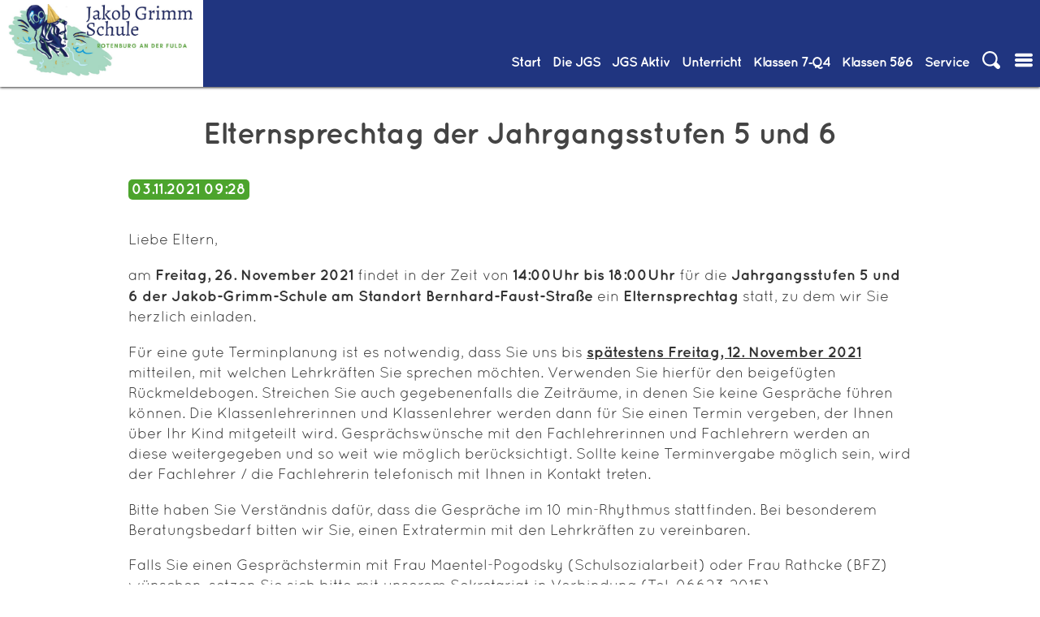

--- FILE ---
content_type: text/html; charset=utf-8
request_url: https://jgs-rof.de/artikel-lesen/757.html
body_size: 9598
content:
<!DOCTYPE html>
<html lang="de">
<head>

      <meta charset="utf-8">
    <title>Elternsprechtag der Jahrgangsstufen 5 und 6 - Jakob-Grimm-Schule Rotenburg an der Fulda</title>
    <base href="https://jgs-rof.de/">

          <meta name="robots" content="index,follow">
      <meta name="description" content="">
      <meta name="generator" content="Contao Open Source CMS">
    
    <meta name="viewport" content="width=device-width,initial-scale=1.0">
        <link rel="stylesheet" href="assets/css/layout.min.css,responsive.min.css,mmenu.css,colorbox.min.css,swi...-6818eff9.css">        <script src="assets/js/jquery.min.js,mmenu.polyfills.js,mmenu.js-3197b754.js"></script><meta name="google-site-verification" content="Ee_caukH2Nr-SRHTw-gJv0FTnS58hUToRJ-x6-myxqE" />
<meta name="google-site-verification" content="si1xbfkS3BXTU9z2fCAN4FOYLUWyiv8ZK1Bk7auQjkk" /> <!--google education suite verification hash -->
<meta property="og:url" content="http://jgs-rof.de" />
<meta property="og:title" content="Jakob-Grimm-Schule, Rotenburg a.d.F."/>
<meta property="og:image" content="http://jgs-rof.de/files/standardtheme/design/IMG/img-header.jpg"/>
<meta property="og:site_name" content="Jakob-Grimm-Schule"/>
<meta property="og:description" content="Gesamtschule mit gymnasialer Oberstufe von Klasse 7 bis 13."/>

<style type="text/css">
@font-face { font-family: 'oswald';
             src: url('files/standardtheme/design/fonts/Oswald-Regular.ttf') format('truetype'); }
             
@font-face { font-family: 'oswald';
             src: url('files/standardtheme/design/fonts/Oswald-bold.ttf') format('truetype');
             font-weight: bold;}
             
@font-face { font-family: 'Roboto condensed';
             src: url('files/standardtheme/design/fonts/RobotoCondensed-Regular.ttf') format('truetype');
}
             
@font-face { font-family: 'Roboto condensed';
             src: url('files/standardtheme/design/fonts/RobotoCondensed-Italic.ttf') format('truetype');
             font-style: italic; }
             
@font-face { font-family: 'Roboto condensed';
             src: url('files/standardtheme/design/fonts/RobotoCondensed-Bold.ttf') format('truetype');
             font-weight: bold; }
             
@font-face { font-family: 'Roboto condensed';
             src: url('files/standardtheme/design/fonts/RobotoCondensed-BoldItalic.ttf') format('truetype');
             font-weight: bold;
             font-style: italic; }
            
@font-face { font-family: 'Quicksand';
             src: url('files/standardtheme/design/fonts/Quicksand_Book.otf') format('opentype');
 }
 @font-face { font-family: 'Quicksand';
             src: url('files/standardtheme/design/fonts/Quicksand_Bold.otf') format('opentype');
             font-weight: bold;
 }
             </style>
  
</head>
<body id="top" class="page_id_188" itemscope itemtype="http://schema.org/WebPage">

      
<div class="custom">
      
<div id="bigheader">
  <div class="inside">
    
<div id="headbar">
	<div id="logo"><a href="#">
		<img src="files/standardtheme/design/IMG/100%20JGS%20Logo.jpg" alt="Jakob-Grimm-Schule, Rotenburg an der Fulda" />
		</a>
		</div>
	
<!-- indexer::stop -->
<nav class="mod_navigation menu block" id="navi-desk" itemscope itemtype="http://schema.org/SiteNavigationElement">

  
  <a href="artikel-lesen/757.html#skipNavigation87" class="invisible">Navigation überspringen</a>

  
<ul class="level_1" role="menubar">
            <li class="start flex-column first"><a href="./" title="Willkommen" class="start flex-column first" role="menuitem">Start</a></li>
                <li class="submenu trail jgs"><a href="die-jgs.html" title="Die JGS" class="submenu trail jgs" role="menuitem" aria-haspopup="true">Die&nbsp;JGS</a>
<ul class="level_2" role="menu">
            <li class="submenu trail first"><a href="die-jgs/ueber-die-jgs.html" title="Über die JGS" class="submenu trail first" role="menuitem" aria-haspopup="true">Über die JGS</a>
<ul class="level_3" role="menu">
            <li class="trail first"><a href="news.html" title="Aktuelles und Infos" class="trail first" role="menuitem">Aktuelles und Infos</a></li>
                <li class="nosub"><a href="schulkalender.html" title="Schulkalender" class="nosub" role="menuitem">Schulkalender</a></li>
                <li><a href="personalrat.html" title="Schulprogramm" role="menuitem">Schulprogramm</a></li>
                <li><a href="die-jgs/ueber-die-jgs/medienbildungskonzept.html" title="Medienbildungskonzept" role="menuitem">Medienbildungskonzept</a></li>
                <li><a href="die-jgs/ueber-die-jgs/schulordnung-nutzungsordnung-fuer-digitale-endgeraete.html" title="Schulordnung/Nutzungsordnung für digitale Endgeräte" role="menuitem">Schulordnung/Nutzungsordnung für digitale Endgeräte</a></li>
                <li class="jgs"><a href="zertifikate-und-auszeichnungen.html" title="Zertifikate und Auszeichnungen" class="jgs" role="menuitem">Zertifikate und Auszeichnungen</a></li>
                <li><a href="die-geschichte-der-jgs.html" title="Die Geschichte der JGS" role="menuitem">Die Geschichte der JGS</a></li>
                <li class="last"><a href="zumbisstro.html" title="ZumBiSStro" class="last" role="menuitem">ZumBiSStro</a></li>
      </ul>
<!--- Änderungen: a statt strong bei aktivem Element, span itemprop im a tag entfernt --></li>
                <li class="submenu"><a href="die-jgs/ueber-die-jgs/verwaltung.html" title="Verwaltung" class="submenu" role="menuitem" aria-haspopup="true">Verwaltung</a>
<ul class="level_3" role="menu">
            <li class="first"><a href="schulleitung.html" title="Schulleitung" class="first" role="menuitem">Schulleitung</a></li>
                <li><a href="das-schulleitungsteam.html" title="Das Schulleitungsteam" role="menuitem">Das Schulleitungsteam</a></li>
                <li><a href="die-jgs/ueber-die-jgs/verwaltung/sekretariat.html" title="Sekretariat" role="menuitem">Sekretariat</a></li>
                <li><a href="verwaltung.html" title="Verwaltung" role="menuitem">Organigramm</a></li>
                <li class="last"><a href="kollegium.html" title="E-Mail-Verzeichnis aller Lehrerinnen und Lehrer" class="last" role="menuitem">E-Mail-Verzeichnis aller Lehrerinnen und Lehrer</a></li>
      </ul>
<!--- Änderungen: a statt strong bei aktivem Element, span itemprop im a tag entfernt --></li>
                <li class="submenu"><a href="die-jgs/gremien.html" title="Gremien" class="submenu" role="menuitem" aria-haspopup="true">Gremien</a>
<ul class="level_3" role="menu">
            <li class="first"><a href="sv.html" title="Schülervertretung" class="first" role="menuitem">Schülervertretung</a></li>
                <li><a href="foerderverein.html" title="Förderverein" role="menuitem">Förderverein</a></li>
                <li class="last"><a href="elternbeirat.html" title="Elternbeirat" class="last" role="menuitem">Elternbeirat</a></li>
      </ul>
<!--- Änderungen: a statt strong bei aktivem Element, span itemprop im a tag entfernt --></li>
                <li class="submenu last"><a href="die-jgs/beratung.html" title="Beratung &amp; Soziales" class="submenu last" role="menuitem" aria-haspopup="true">Beratung & Soziales</a>
<ul class="level_3" role="menu">
            <li class="first"><a href="schub.html" title="Präventions- und Interventionsarbeit an der JGS" class="first" role="menuitem">Präventions- und Interventionsarbeit an der JGS</a></li>
                <li><a href="schulseelsorge.html" title="Schulseelsorge" role="menuitem">Schulseelsorge</a></li>
                <li><a href="schulsozialarbeit.html" title="Schulsozialarbeit" role="menuitem">Schulsozialarbeit</a></li>
                <li><a href="183.html" title="Kommunikationskonzept" role="menuitem">Kommunikationskonzept</a></li>
                <li class="last"><a href="bfz-beratungs-und-foerderzentrum.html" title="BFZ - Beratungs- und Förderzentrum" class="last" role="menuitem">BFZ - Beratungs- und Förderzentrum</a></li>
      </ul>
<!--- Änderungen: a statt strong bei aktivem Element, span itemprop im a tag entfernt --></li>
      </ul>
<!--- Änderungen: a statt strong bei aktivem Element, span itemprop im a tag entfernt --></li>
                <li class="submenu jgsaktiv"><a href="jgs-aktiv.html" title="JGS Aktiv" class="submenu jgsaktiv" role="menuitem" aria-haspopup="true">JGS&nbsp;Aktiv</a>
<ul class="level_2" role="menu">
            <li class="submenu first"><a href="jgs-aktiv/schuelerfirma-mix-n-match.html" title="Schülerfirma Mix´n Match" class="submenu first" role="menuitem" aria-haspopup="true">Schülerfirma Mix´n Match</a>
<ul class="level_3" role="menu">
            <li class="first"><a href="jgs-aktiv/schuelerfirma-mix-n-match/wer-wir-sind.html" title="Wer wir sind" class="first" role="menuitem">Wer wir sind</a></li>
                <li><a href="jgs-aktiv/schuelerfirma-mix-n-match/was-wir-anbieten.html" title="Was wir anbieten" role="menuitem">Was wir anbieten</a></li>
                <li><a href="jgs-aktiv/schuelerfirma-mix-n-match/unsere-kartenspiele.html" title="Unsere Kartenspiele" role="menuitem">Unsere Kartenspiele</a></li>
                <li class="last"><a href="jgs-aktiv/schuelerfirma-mix-n-match/spielregeln.html" title="Spielregeln" class="last" role="menuitem">Spielregeln</a></li>
      </ul>
<!--- Änderungen: a statt strong bei aktivem Element, span itemprop im a tag entfernt --></li>
                <li class="submenu"><a href="jgs-aktiv/a-b-i-allianz-fuer-bildung-und-innovation.html" title="A.B.I. Allianz für Bildung und Innovation" class="submenu" role="menuitem" aria-haspopup="true">A.B.I. Allianz für Bildung und Innovation</a>
<ul class="level_3" role="menu">
            <li class="first"><a href="jgs-aktiv/a-b-i-allianz-fuer-bildung-und-innovation/wer-wir-sind.html" title="Wer wir sind" class="first" role="menuitem">Wer wir sind</a></li>
                <li><a href="jgs-aktiv/a-b-i-allianz-fuer-bildung-und-innovation/wer-ansprechpartner-fuer-euch-sie-ist.html" title="Wer Ansprechpartner für euch/Sie ist" role="menuitem">Wer Ansprechpartner für euch/Sie ist</a></li>
                <li class="last"><a href="jgs-aktiv/a-b-i-allianz-fuer-bildung-und-innovation/unsere-projekte-im-kalenderjahr-2023.html" title="Unsere Projekte im Kalenderjahr 2025" class="last" role="menuitem">Unsere Projekte im Kalenderjahr 2025</a></li>
      </ul>
<!--- Änderungen: a statt strong bei aktivem Element, span itemprop im a tag entfernt --></li>
                <li class="submenu"><a href="jgs-aktiv/ags.html" title="AGs" class="submenu" role="menuitem" aria-haspopup="true">AGs</a>
<ul class="level_3" role="menu">
            <li class="first"><a href="jgs-aktiv/ags/ag-schulsanitaetsdienst.html" title="AG Schulsanitätsdienst" class="first" role="menuitem">AG Schulsanitätsdienst</a></li>
                <li><a href="blaeserklasse.html" title="Bläserklasse" role="menuitem">Bläserklasse</a></li>
                <li><a href="jgs-aktiv/ags/bibliotheks-ag.html" title="Bibliotheks-AG" role="menuitem">Bibliotheks-AG</a></li>
                <li><a href="umweltbildung-107.html" title="Bildung für nachhaltige Entwicklung" role="menuitem">Bildung für nachhaltige Entwicklung</a></li>
                <li><a href="theater.html" title="Theater" role="menuitem">Theater</a></li>
                <li><a href="jgs-aktiv/ags/schach.html" title="Schach" role="menuitem">Schach</a></li>
                <li class="last"><a href="ag-international.html" title="AG-InterCultura" class="last" role="menuitem">AG-InterCultura</a></li>
      </ul>
<!--- Änderungen: a statt strong bei aktivem Element, span itemprop im a tag entfernt --></li>
                <li class="submenu"><a href="MINT.html" title="MINT" class="submenu" role="menuitem" aria-haspopup="true">MINT</a>
<ul class="level_3" role="menu">
            <li class="first last"><a href="MINT/allgemeine-informationen.html" title="Allgemeine Informationen" class="first last" role="menuitem">Allgemeine Informationen</a></li>
      </ul>
<!--- Änderungen: a statt strong bei aktivem Element, span itemprop im a tag entfernt --></li>
                <li class="submenu last"><a href="jgs-aktiv/sonstiges.html" title="Sonstiges" class="submenu last" role="menuitem" aria-haspopup="true">Sonstiges</a>
<ul class="level_3" role="menu">
            <li class="first"><a href="bildergalerie.html" title="Bildergalerie" class="first" role="menuitem">Bildergalerie</a></li>
                <li><a href="jgs-aktiv/sonstiges/schulbibliothek.html" title="Schulbibliothek" role="menuitem">Schulbibliothek</a></li>
                <li><a href="jgs-ehemaligenverein.html" title="Jakob Grimms Ehemalige" role="menuitem">Jakob Grimms Ehemalige</a></li>
                <li><a href="sanitaeter.html" title="Sanitäter" role="menuitem">Sanitäter</a></li>
                <li><a href="foerderunterricht.html" title="Förderunterricht" role="menuitem">Förderunterricht</a></li>
                <li><a href="jgs-bewegt.html" title="JGS bewegt" role="menuitem">JGS bewegt</a></li>
                <li class="last"><a href="ganztagsangebote.html" title="Ganztagsangebote" class="last" role="menuitem">Ganztagsangebote</a></li>
      </ul>
<!--- Änderungen: a statt strong bei aktivem Element, span itemprop im a tag entfernt --></li>
      </ul>
<!--- Änderungen: a statt strong bei aktivem Element, span itemprop im a tag entfernt --></li>
                <li class="submenu unterricht flex-column"><a href="unterricht.html" title="Unterricht" class="submenu unterricht flex-column" role="menuitem" aria-haspopup="true">Unterricht</a>
<ul class="level_2" role="menu">
            <li class="first"><a href="fachbereich-i.html" title="Fachbereich I" class="first" role="menuitem">Fachbereich I</a></li>
                <li><a href="fachbereich-ii.html" title="Fachbereich II" role="menuitem">Fachbereich II</a></li>
                <li class="last"><a href="fachbereich-iii.html" title="Fachbereich III" class="last" role="menuitem">Fachbereich III</a></li>
      </ul>
<!--- Änderungen: a statt strong bei aktivem Element, span itemprop im a tag entfernt --></li>
                <li class="submenu bs"><a href="klassen-7-12.html" title="Klassen 7-Q4" class="submenu bs" role="menuitem" aria-haspopup="true">Klassen&nbsp;7‑Q4</a>
<ul class="level_2" role="menu">
            <li class="submenu first"><a href="allgemeine-infos-braacher-str.html" title="Allgemeine Infos" class="submenu first" role="menuitem" aria-haspopup="true">Allgemeine Infos</a>
<ul class="level_3" role="menu">
            <li class="first"><a href="ganztagsangebote.html" title="Ganztagsangebote" class="first" role="menuitem">Ganztagsangebote</a></li>
                <li><a href="171.html" title="Berufs- und Studienorientierung" role="menuitem">Berufs- und Studienorientierung</a></li>
                <li class="last"><a href="anfahrt-braacher-strasse.html" title="Anfahrt - Braacher Straße" class="last" role="menuitem">Anfahrt</a></li>
      </ul>
<!--- Änderungen: a statt strong bei aktivem Element, span itemprop im a tag entfernt --></li>
                <li class="submenu"><a href="hauptschulzweig.html" title="Hauptschulzweig" class="submenu" role="menuitem" aria-haspopup="true">Hauptschulzweig</a>
<ul class="level_3" role="menu">
            <li class="first"><a href="hauptschulzweig/konzept.html" title="Konzept" class="first" role="menuitem">Konzept</a></li>
                <li><a href="hauptschulzweig/stundentafel.html" title="Stundentafel" role="menuitem">Stundentafel</a></li>
                <li><a href="hauptschulzweig/abschluesse.html" title="Abschlüsse" role="menuitem">Abschlüsse</a></li>
                <li><a href="berufsorientierung.html" title="Berufsorientierung" role="menuitem">Berufsorientierung</a></li>
                <li class="last"><a href="lehrer.html" title="UBUS-Kraft &#40;Unterrichtsbegleitende Unterstützung&#41;" class="last" role="menuitem">UBUS-Kraft &#40;Unterrichtsbegleitende Unterstützung&#41;</a></li>
      </ul>
<!--- Änderungen: a statt strong bei aktivem Element, span itemprop im a tag entfernt --></li>
                <li class="submenu"><a href="realschulzweig.html" title="Realschulzweig" class="submenu" role="menuitem" aria-haspopup="true">Realschulzweig</a>
<ul class="level_3" role="menu">
            <li class="first"><a href="profilbildung.html" title="Profilbildung - Übersicht" class="first" role="menuitem">Profilbildung</a></li>
                <li><a href="informationen-zur-abschlusspruefung.html" title="Informationen zur Abschlussprüfung im Rahmen des Realschulzweiges" role="menuitem">Informationen zur Abschlussprüfung</a></li>
                <li><a href="berufsorientierung-166.html" title="Berufsorientierung" role="menuitem">Berufsorientierung</a></li>
                <li class="last"><a href="foerderung-besonders-guter-schueler-r-plus.html" title="Besondere Förderung guter Schüler (R-PLUS)" class="last" role="menuitem">Besondere Förderung guter Schüler (R-PLUS)</a></li>
      </ul>
<!--- Änderungen: a statt strong bei aktivem Element, span itemprop im a tag entfernt --></li>
                <li class="submenu"><a href="gymnasialzweig.html" title="Gymnasialzweig" class="submenu" role="menuitem" aria-haspopup="true">Gymnasialzweig</a>
<ul class="level_3" role="menu">
            <li class="first"><a href="berufs-und-studienorientierung-im-gymnasialen-bildungsgang-145.html" title="Berufs- und Studienorientierung" class="first" role="menuitem">Berufs- und Studienorientierung</a></li>
                <li class="last"><a href="das-parallelangebot-g8-g9-in-der-uebersicht-146.html" title="Die Ausgestaltung des gymnasialen Bildungsganges" class="last" role="menuitem">Die Ausgestaltung des gymnasialen Bildungsganges</a></li>
      </ul>
<!--- Änderungen: a statt strong bei aktivem Element, span itemprop im a tag entfernt --></li>
                <li class="submenu last"><a href="gymnasiale-oberstufe.html" title="Gymnasiale Oberstufe" class="submenu last" role="menuitem" aria-haspopup="true">Gymnasiale Oberstufe</a>
<ul class="level_3" role="menu">
            <li class="first"><a href="die-einfuehrungsphase-e-phase.html" title="Die Einführungsphase (E-Phase)" class="first" role="menuitem">Die Einführungsphase (E-Phase)</a></li>
                <li><a href="die-qualifikationsphase-q-phase.html" title="Die Qualifikationsphase (Q-Phase)" role="menuitem">Die Qualifikationsphase (Q-Phase)</a></li>
                <li><a href="das-landesabitur.html" title="Das Landesabitur" role="menuitem">Das Landesabitur</a></li>
                <li><a href="aufgabenfelder.html" title="Aufgabenfelder" role="menuitem">Aufgabenfelder</a></li>
                <li><a href="unterrichtsfaecher.html" title="Unterrichtsfächer" role="menuitem">Unterrichtsfächer</a></li>
                <li class="last"><a href="berufs-und-studienorientierung.html" title="Berufs- und Studienorientierung" class="last" role="menuitem">Berufs- und Studienorientierung</a></li>
      </ul>
<!--- Änderungen: a statt strong bei aktivem Element, span itemprop im a tag entfernt --></li>
      </ul>
<!--- Änderungen: a statt strong bei aktivem Element, span itemprop im a tag entfernt --></li>
                <li class="submenu bfs"><a href="klassen-5-6.html" title="Klassen&nbsp;5&amp;6" class="submenu bfs" role="menuitem" aria-haspopup="true">Klassen&nbsp;5&6</a>
<ul class="level_2" role="menu">
            <li class="submenu first"><a href="allgemeine-infos-76.html" title="Allgemeine Infos" class="submenu first" role="menuitem" aria-haspopup="true">Allgemeine Infos</a>
<ul class="level_3" role="menu">
            <li class="first"><a href="allgemeine-infos-76/schulwegeplan-bernhard-faust-strasse.html" title="Schulwegeplan Bernhard-Faust-Straße" class="first" role="menuitem">Schulwegeplan Bernhard-Faust-Straße</a></li>
                <li><a href="186.html" title="Die Ausgestaltung der Förderstufe" role="menuitem">Die Ausgestaltung der Förderstufe</a></li>
                <li><a href="ganztagsangebote-82.html" title="Ganztagsangebote" role="menuitem">Ganztagsangebote</a></li>
                <li><a href="anfahrt-berhard-faust-strasse.html" title="Anfahrt - Berhard-Faust-Straße" role="menuitem">Anfahrt</a></li>
                <li class="last"><a href="downloads-85.html" title="Mittagessen" class="last" role="menuitem">Mittagessen</a></li>
      </ul>
<!--- Änderungen: a statt strong bei aktivem Element, span itemprop im a tag entfernt --></li>
                <li class="submenu last"><a href="uebergaenge.html" title="Übergänge" class="submenu last" role="menuitem" aria-haspopup="true">Übergänge</a>
<ul class="level_3" role="menu">
            <li class="first"><a href="uebergang-klasse-f6-in-klasse-7-hr.html" title="Übergang Klasse F6 in Klasse 7 H/R" class="first" role="menuitem">Übergang Klasse F6 in Klasse 7 H/R</a></li>
                <li class="last"><a href="Bl%C3%A4serklasse.html" title="Übergang von der Grundschule zur Jakob-Grimm-Schule" class="last" role="menuitem">Übergang von der Grundschule zur Jakob-Grimm-Schule</a></li>
      </ul>
<!--- Änderungen: a statt strong bei aktivem Element, span itemprop im a tag entfernt --></li>
      </ul>
<!--- Änderungen: a statt strong bei aktivem Element, span itemprop im a tag entfernt --></li>
                <li class="submenu service last"><a href="service.html" title="Service" class="submenu service last" role="menuitem" aria-haspopup="true">Service</a>
<ul class="level_2" role="menu">
            <li class="submenu first"><a href="impressum.html" title="Impressum" class="submenu first" role="menuitem" aria-haspopup="true">Impressum & Datenschutz</a>
<ul class="level_3" role="menu">
            <li class="first"><a href="die-jgs/ueber-die-jgs/verwaltung/sekretariat.html" title="Kontakt" class="first" role="menuitem">Kontakt</a></li>
                <li><a href="downloads.html" title="Downloads" role="menuitem">Downloads</a></li>
                <li class="last"><a href="login.html" title="INTERN: Login" class="last" role="menuitem">INTERN: Login</a></li>
      </ul>
<!--- Änderungen: a statt strong bei aktivem Element, span itemprop im a tag entfernt --></li>
                <li class="submenu last"><a href="links.html" title="Externe Links" class="submenu last" role="menuitem" aria-haspopup="true">Externe Links</a>
<ul class="level_3" role="menu">
            <li class="first"><a href="kooperationspartner.html" title="Kooperationspartner" class="first" role="menuitem">Kooperationspartner</a></li>
                <li class="last"><a href="fahrplan-nvv.html" title="Fahrplan NVV" class="last" role="menuitem">Fahrplan NVV</a></li>
      </ul>
<!--- Änderungen: a statt strong bei aktivem Element, span itemprop im a tag entfernt --></li>
      </ul>
<!--- Änderungen: a statt strong bei aktivem Element, span itemprop im a tag entfernt --></li>
      </ul>
<!--- Änderungen: a statt strong bei aktivem Element, span itemprop im a tag entfernt -->
  <a id="skipNavigation87" class="invisible">&nbsp;</a>

</nav>
<!-- indexer::continue -->

	<ul class="menu iconmenu">
		<li id="such-icon" class="icon">
			<span><img src="files/standardtheme/design/IMG/icon-loupe.svg" alt="Icon Suche" /></span>
			
<!-- indexer::stop -->
<div class="mod_search block" id="suchform">

        
  <div class="closebutton"><button id="close-search">X Schließen</button></div>
  <form action="suche.html" method="get">

    <div class="formbody">
      <div class="widget widget-text">
        <label for="ctrl_keywords_76" class="invisible">Suchbegriffe</label>
        <input type="search" name="keywords" id="ctrl_keywords_76" class="text" value="">
      </div>
      <div class="widget widget-submit">
        <button type="submit" id="ctrl_submit_76" class="submit">Suchen</button>

      </div>          	
          </div>
  </form>

  
  

</div>
<!-- indexer::continue -->
</li>
		<li id="navmobiletrigger" class="icon"><a href="#mobilemenu"><img src="files/standardtheme/design/IMG/icon-list.svg" alt="Icon Menu" /></a></li>
	</ul>
</div>  </div>
</div>
  </div>

    <div id="wrapper">

                        <header id="header">
            <div class="inside">
              
<!-- indexer::stop -->
<nav class="mod_mmenu" id="mobilemenu" itemscope itemtype="http://schema.org/SiteNavigationElement">

      <h2>JGS Rotenburg</h2>
  
  
<ul class="level_1">
            <li class="start flex-column first"><a href="./" title="Willkommen" class="start flex-column first" itemprop="url"><span itemprop="name">Start</span></a></li>
                <li class="submenu trail jgs"><a href="die-jgs.html" title="Die JGS" class="submenu trail jgs" aria-haspopup="true" itemprop="url"><span itemprop="name">Die&nbsp;JGS</span></a>
<ul class="level_2">
            <li class="submenu trail first"><a href="die-jgs/ueber-die-jgs.html" title="Über die JGS" class="submenu trail first" aria-haspopup="true" itemprop="url"><span itemprop="name">Über die JGS</span></a>
<ul class="level_3">
            <li class="trail first"><a href="news.html" title="Aktuelles und Infos" class="trail first" itemprop="url"><span itemprop="name">Aktuelles und Infos</span></a></li>
                <li class="nosub"><a href="schulkalender.html" title="Schulkalender" class="nosub" itemprop="url"><span itemprop="name">Schulkalender</span></a></li>
                <li><a href="personalrat.html" title="Schulprogramm" itemprop="url"><span itemprop="name">Schulprogramm</span></a></li>
                <li><a href="die-jgs/ueber-die-jgs/medienbildungskonzept.html" title="Medienbildungskonzept" itemprop="url"><span itemprop="name">Medienbildungskonzept</span></a></li>
                <li><a href="die-jgs/ueber-die-jgs/schulordnung-nutzungsordnung-fuer-digitale-endgeraete.html" title="Schulordnung/Nutzungsordnung für digitale Endgeräte" itemprop="url"><span itemprop="name">Schulordnung/Nutzungsordnung für digitale Endgeräte</span></a></li>
                <li class="jgs"><a href="zertifikate-und-auszeichnungen.html" title="Zertifikate und Auszeichnungen" class="jgs" itemprop="url"><span itemprop="name">Zertifikate und Auszeichnungen</span></a></li>
                <li><a href="die-geschichte-der-jgs.html" title="Die Geschichte der JGS" itemprop="url"><span itemprop="name">Die Geschichte der JGS</span></a></li>
                <li class="last"><a href="zumbisstro.html" title="ZumBiSStro" class="last" itemprop="url"><span itemprop="name">ZumBiSStro</span></a></li>
      </ul>
</li>
                <li class="submenu"><a href="die-jgs/ueber-die-jgs/verwaltung.html" title="Verwaltung" class="submenu" aria-haspopup="true" itemprop="url"><span itemprop="name">Verwaltung</span></a>
<ul class="level_3">
            <li class="first"><a href="schulleitung.html" title="Schulleitung" class="first" itemprop="url"><span itemprop="name">Schulleitung</span></a></li>
                <li><a href="das-schulleitungsteam.html" title="Das Schulleitungsteam" itemprop="url"><span itemprop="name">Das Schulleitungsteam</span></a></li>
                <li><a href="die-jgs/ueber-die-jgs/verwaltung/sekretariat.html" title="Sekretariat" itemprop="url"><span itemprop="name">Sekretariat</span></a></li>
                <li><a href="verwaltung.html" title="Verwaltung" itemprop="url"><span itemprop="name">Organigramm</span></a></li>
                <li class="last"><a href="kollegium.html" title="E-Mail-Verzeichnis aller Lehrerinnen und Lehrer" class="last" itemprop="url"><span itemprop="name">E-Mail-Verzeichnis aller Lehrerinnen und Lehrer</span></a></li>
      </ul>
</li>
                <li class="submenu"><a href="die-jgs/gremien.html" title="Gremien" class="submenu" aria-haspopup="true" itemprop="url"><span itemprop="name">Gremien</span></a>
<ul class="level_3">
            <li class="first"><a href="sv.html" title="Schülervertretung" class="first" itemprop="url"><span itemprop="name">Schülervertretung</span></a></li>
                <li><a href="foerderverein.html" title="Förderverein" itemprop="url"><span itemprop="name">Förderverein</span></a></li>
                <li class="last"><a href="elternbeirat.html" title="Elternbeirat" class="last" itemprop="url"><span itemprop="name">Elternbeirat</span></a></li>
      </ul>
</li>
                <li class="submenu last"><a href="die-jgs/beratung.html" title="Beratung &amp; Soziales" class="submenu last" aria-haspopup="true" itemprop="url"><span itemprop="name">Beratung & Soziales</span></a>
<ul class="level_3">
            <li class="first"><a href="schub.html" title="Präventions- und Interventionsarbeit an der JGS" class="first" itemprop="url"><span itemprop="name">Präventions- und Interventionsarbeit an der JGS</span></a></li>
                <li><a href="schulseelsorge.html" title="Schulseelsorge" itemprop="url"><span itemprop="name">Schulseelsorge</span></a></li>
                <li><a href="schulsozialarbeit.html" title="Schulsozialarbeit" itemprop="url"><span itemprop="name">Schulsozialarbeit</span></a></li>
                <li><a href="183.html" title="Kommunikationskonzept" itemprop="url"><span itemprop="name">Kommunikationskonzept</span></a></li>
                <li class="last"><a href="bfz-beratungs-und-foerderzentrum.html" title="BFZ - Beratungs- und Förderzentrum" class="last" itemprop="url"><span itemprop="name">BFZ - Beratungs- und Förderzentrum</span></a></li>
      </ul>
</li>
      </ul>
</li>
                <li class="submenu jgsaktiv"><a href="jgs-aktiv.html" title="JGS Aktiv" class="submenu jgsaktiv" aria-haspopup="true" itemprop="url"><span itemprop="name">JGS&nbsp;Aktiv</span></a>
<ul class="level_2">
            <li class="submenu first"><a href="jgs-aktiv/schuelerfirma-mix-n-match.html" title="Schülerfirma Mix´n Match" class="submenu first" aria-haspopup="true" itemprop="url"><span itemprop="name">Schülerfirma Mix´n Match</span></a>
<ul class="level_3">
            <li class="first"><a href="jgs-aktiv/schuelerfirma-mix-n-match/wer-wir-sind.html" title="Wer wir sind" class="first" itemprop="url"><span itemprop="name">Wer wir sind</span></a></li>
                <li><a href="jgs-aktiv/schuelerfirma-mix-n-match/was-wir-anbieten.html" title="Was wir anbieten" itemprop="url"><span itemprop="name">Was wir anbieten</span></a></li>
                <li><a href="jgs-aktiv/schuelerfirma-mix-n-match/unsere-kartenspiele.html" title="Unsere Kartenspiele" itemprop="url"><span itemprop="name">Unsere Kartenspiele</span></a></li>
                <li class="last"><a href="jgs-aktiv/schuelerfirma-mix-n-match/spielregeln.html" title="Spielregeln" class="last" itemprop="url"><span itemprop="name">Spielregeln</span></a></li>
      </ul>
</li>
                <li class="submenu"><a href="jgs-aktiv/a-b-i-allianz-fuer-bildung-und-innovation.html" title="A.B.I. Allianz für Bildung und Innovation" class="submenu" aria-haspopup="true" itemprop="url"><span itemprop="name">A.B.I. Allianz für Bildung und Innovation</span></a>
<ul class="level_3">
            <li class="first"><a href="jgs-aktiv/a-b-i-allianz-fuer-bildung-und-innovation/wer-wir-sind.html" title="Wer wir sind" class="first" itemprop="url"><span itemprop="name">Wer wir sind</span></a></li>
                <li><a href="jgs-aktiv/a-b-i-allianz-fuer-bildung-und-innovation/wer-ansprechpartner-fuer-euch-sie-ist.html" title="Wer Ansprechpartner für euch/Sie ist" itemprop="url"><span itemprop="name">Wer Ansprechpartner für euch/Sie ist</span></a></li>
                <li class="last"><a href="jgs-aktiv/a-b-i-allianz-fuer-bildung-und-innovation/unsere-projekte-im-kalenderjahr-2023.html" title="Unsere Projekte im Kalenderjahr 2025" class="last" itemprop="url"><span itemprop="name">Unsere Projekte im Kalenderjahr 2025</span></a></li>
      </ul>
</li>
                <li class="submenu"><a href="jgs-aktiv/ags.html" title="AGs" class="submenu" aria-haspopup="true" itemprop="url"><span itemprop="name">AGs</span></a>
<ul class="level_3">
            <li class="first"><a href="jgs-aktiv/ags/ag-schulsanitaetsdienst.html" title="AG Schulsanitätsdienst" class="first" itemprop="url"><span itemprop="name">AG Schulsanitätsdienst</span></a></li>
                <li><a href="blaeserklasse.html" title="Bläserklasse" itemprop="url"><span itemprop="name">Bläserklasse</span></a></li>
                <li><a href="jgs-aktiv/ags/bibliotheks-ag.html" title="Bibliotheks-AG" itemprop="url"><span itemprop="name">Bibliotheks-AG</span></a></li>
                <li class="submenu"><a href="umweltbildung-107.html" title="Bildung für nachhaltige Entwicklung" class="submenu" aria-haspopup="true" itemprop="url"><span itemprop="name">Bildung für nachhaltige Entwicklung</span></a>
<ul class="level_4">
            <li class="first"><a href="umweltschule-109.html" title="Umweltschule" class="first" itemprop="url"><span itemprop="name">Umweltschule</span></a></li>
                <li><a href="aktionen.html" title="Aktionen" itemprop="url"><span itemprop="name">Aktionen</span></a></li>
                <li><a href="natur-ag-56.html" title="Natur AG 5/6" itemprop="url"><span itemprop="name">Natur AG 5/6</span></a></li>
                <li class="last"><a href="natur-ag-7-13.html" title="Natur AG 7-13" class="last" itemprop="url"><span itemprop="name">Natur AG 7-13</span></a></li>
      </ul>
</li>
                <li class="submenu"><a href="theater.html" title="Theater" class="submenu" aria-haspopup="true" itemprop="url"><span itemprop="name">Theater</span></a>
<ul class="level_4">
            <li class="first"><a href="theater/theater-ag-2025-herr-der-diebe.html" title="Theater AG 2025 - Herr der Diebe" class="first" itemprop="url"><span itemprop="name">Theater AG 2025 - Herr der Diebe</span></a></li>
                <li><a href="darstellendes-spiel.html" title="Darstellendes Spiel" itemprop="url"><span itemprop="name">Darstellendes Spiel</span></a></li>
                <li><a href="theater-ag-7-12.html" title="Theater AG 7-12" itemprop="url"><span itemprop="name">Theater AG 7-12</span></a></li>
                <li><a href="produktionen-der-theater-ag-seit-2004.html" title="Theater AG  2004 - 2015" itemprop="url"><span itemprop="name">Theater AG  2004 - 2015</span></a></li>
                <li><a href="172.html" title="Theater AG 2015/16         Mission Bermuda" itemprop="url"><span itemprop="name">Theater AG 2015/16         Mission Bermuda</span></a></li>
                <li><a href="173.html" title="Theater AG 2016/17     Ein Sommernachtstraum" itemprop="url"><span itemprop="name">Theater AG 2016/17     Ein Sommernachtstraum</span></a></li>
                <li><a href="theater-56.html" title="Theater AG 2017/18 Asphalt Tribe" itemprop="url"><span itemprop="name">Theater AG 2017/18 Asphalt Tribe</span></a></li>
                <li><a href="theater/theater-ag-2018-19-der-psychologische-kongress.html" title="Theater AG 2018/19 Der psychologische Kongress" itemprop="url"><span itemprop="name">Theater AG 2018/19 Der psychologische Kongress</span></a></li>
                <li><a href="theater/theater-ag-2019-20-krabat.html" title="Theater AG 2019/20 Krabat" itemprop="url"><span itemprop="name">Theater AG 2019/20 Krabat</span></a></li>
                <li><a href="theater/theater-ag-2021-22-das-kalte-herz.html" title="Theater AG 2021/22 Das kalte Herz" itemprop="url"><span itemprop="name">Theater AG 2021/22 Das kalte Herz</span></a></li>
                <li><a href="theater/theater-ag-2022-23-romeo-und-julia.html" title="Theater AG 2022/23 Romeo und Julia" itemprop="url"><span itemprop="name">Theater AG 2022/23 Romeo und Julia</span></a></li>
                <li><a href="theater/theater-ag-2023-24-gangster-geister-und-genies.html" title="Theater AG 2023/24  Gangster, Geister und Genies" itemprop="url"><span itemprop="name">Theater AG 2023/24  Gangster, Geister und Genies</span></a></li>
                <li class="last"><a href="theater/theater-ag-aktuell.html" title="Theater AG aktuell" class="last" itemprop="url"><span itemprop="name">Theater AG aktuell</span></a></li>
      </ul>
</li>
                <li class="submenu"><a href="jgs-aktiv/ags/schach.html" title="Schach" class="submenu" aria-haspopup="true" itemprop="url"><span itemprop="name">Schach</span></a>
<ul class="level_4">
            <li class="first"><a href="176.html" title="Zielsetzung Schulschach JGS" class="first" itemprop="url"><span itemprop="name">Zielsetzung Schulschach JGS</span></a></li>
                <li><a href="177.html" title="AG-Angebote – Was erwartet dich?" itemprop="url"><span itemprop="name">AG-Angebote – Was erwartet dich?</span></a></li>
                <li><a href="178.html" title="Neuigkeiten" itemprop="url"><span itemprop="name">Neuigkeiten</span></a></li>
                <li><a href="179.html" title="Termine – Wann, Wo &amp; Was?" itemprop="url"><span itemprop="name">Termine – Wann, Wo & Was?</span></a></li>
                <li><a href="180.html" title="Turniere &amp; Ergebnisse (Archiv)" itemprop="url"><span itemprop="name">Turniere & Ergebnisse (Archiv)</span></a></li>
                <li><a href="181.html" title="Bildergalerie" itemprop="url"><span itemprop="name">Bildergalerie</span></a></li>
                <li class="last"><a href="182.html" title="Ansprechpartner Schach" class="last" itemprop="url"><span itemprop="name">Ansprechpartner Schach</span></a></li>
      </ul>
</li>
                <li class="last"><a href="ag-international.html" title="AG-InterCultura" class="last" itemprop="url"><span itemprop="name">AG-InterCultura</span></a></li>
      </ul>
</li>
                <li class="submenu"><a href="MINT.html" title="MINT" class="submenu" aria-haspopup="true" itemprop="url"><span itemprop="name">MINT</span></a>
<ul class="level_3">
            <li class="first last"><a href="MINT/allgemeine-informationen.html" title="Allgemeine Informationen" class="first last" itemprop="url"><span itemprop="name">Allgemeine Informationen</span></a></li>
      </ul>
</li>
                <li class="submenu last"><a href="jgs-aktiv/sonstiges.html" title="Sonstiges" class="submenu last" aria-haspopup="true" itemprop="url"><span itemprop="name">Sonstiges</span></a>
<ul class="level_3">
            <li class="first"><a href="bildergalerie.html" title="Bildergalerie" class="first" itemprop="url"><span itemprop="name">Bildergalerie</span></a></li>
                <li><a href="jgs-aktiv/sonstiges/schulbibliothek.html" title="Schulbibliothek" itemprop="url"><span itemprop="name">Schulbibliothek</span></a></li>
                <li><a href="jgs-ehemaligenverein.html" title="Jakob Grimms Ehemalige" itemprop="url"><span itemprop="name">Jakob Grimms Ehemalige</span></a></li>
                <li><a href="sanitaeter.html" title="Sanitäter" itemprop="url"><span itemprop="name">Sanitäter</span></a></li>
                <li><a href="foerderunterricht.html" title="Förderunterricht" itemprop="url"><span itemprop="name">Förderunterricht</span></a></li>
                <li><a href="jgs-bewegt.html" title="JGS bewegt" itemprop="url"><span itemprop="name">JGS bewegt</span></a></li>
                <li class="last"><a href="ganztagsangebote.html" title="Ganztagsangebote" class="last" itemprop="url"><span itemprop="name">Ganztagsangebote</span></a></li>
      </ul>
</li>
      </ul>
</li>
                <li class="submenu unterricht flex-column"><a href="unterricht.html" title="Unterricht" class="submenu unterricht flex-column" aria-haspopup="true" itemprop="url"><span itemprop="name">Unterricht</span></a>
<ul class="level_2">
            <li class="first"><a href="fachbereich-i.html" title="Fachbereich I" class="first" itemprop="url"><span itemprop="name">Fachbereich I</span></a></li>
                <li><a href="fachbereich-ii.html" title="Fachbereich II" itemprop="url"><span itemprop="name">Fachbereich II</span></a></li>
                <li class="last"><a href="fachbereich-iii.html" title="Fachbereich III" class="last" itemprop="url"><span itemprop="name">Fachbereich III</span></a></li>
      </ul>
</li>
                <li class="submenu bs"><a href="klassen-7-12.html" title="Klassen 7-Q4" class="submenu bs" aria-haspopup="true" itemprop="url"><span itemprop="name">Klassen&nbsp;7‑Q4</span></a>
<ul class="level_2">
            <li class="submenu first"><a href="allgemeine-infos-braacher-str.html" title="Allgemeine Infos" class="submenu first" aria-haspopup="true" itemprop="url"><span itemprop="name">Allgemeine Infos</span></a>
<ul class="level_3">
            <li class="first"><a href="ganztagsangebote.html" title="Ganztagsangebote" class="first" itemprop="url"><span itemprop="name">Ganztagsangebote</span></a></li>
                <li><a href="171.html" title="Berufs- und Studienorientierung" itemprop="url"><span itemprop="name">Berufs- und Studienorientierung</span></a></li>
                <li class="last"><a href="anfahrt-braacher-strasse.html" title="Anfahrt - Braacher Straße" class="last" itemprop="url"><span itemprop="name">Anfahrt</span></a></li>
      </ul>
</li>
                <li class="submenu"><a href="hauptschulzweig.html" title="Hauptschulzweig" class="submenu" aria-haspopup="true" itemprop="url"><span itemprop="name">Hauptschulzweig</span></a>
<ul class="level_3">
            <li class="first"><a href="hauptschulzweig/konzept.html" title="Konzept" class="first" itemprop="url"><span itemprop="name">Konzept</span></a></li>
                <li><a href="hauptschulzweig/stundentafel.html" title="Stundentafel" itemprop="url"><span itemprop="name">Stundentafel</span></a></li>
                <li><a href="hauptschulzweig/abschluesse.html" title="Abschlüsse" itemprop="url"><span itemprop="name">Abschlüsse</span></a></li>
                <li><a href="berufsorientierung.html" title="Berufsorientierung" itemprop="url"><span itemprop="name">Berufsorientierung</span></a></li>
                <li class="last"><a href="lehrer.html" title="UBUS-Kraft &#40;Unterrichtsbegleitende Unterstützung&#41;" class="last" itemprop="url"><span itemprop="name">UBUS-Kraft &#40;Unterrichtsbegleitende Unterstützung&#41;</span></a></li>
      </ul>
</li>
                <li class="submenu"><a href="realschulzweig.html" title="Realschulzweig" class="submenu" aria-haspopup="true" itemprop="url"><span itemprop="name">Realschulzweig</span></a>
<ul class="level_3">
            <li class="first"><a href="profilbildung.html" title="Profilbildung - Übersicht" class="first" itemprop="url"><span itemprop="name">Profilbildung</span></a></li>
                <li><a href="informationen-zur-abschlusspruefung.html" title="Informationen zur Abschlussprüfung im Rahmen des Realschulzweiges" itemprop="url"><span itemprop="name">Informationen zur Abschlussprüfung</span></a></li>
                <li><a href="berufsorientierung-166.html" title="Berufsorientierung" itemprop="url"><span itemprop="name">Berufsorientierung</span></a></li>
                <li class="last"><a href="foerderung-besonders-guter-schueler-r-plus.html" title="Besondere Förderung guter Schüler (R-PLUS)" class="last" itemprop="url"><span itemprop="name">Besondere Förderung guter Schüler (R-PLUS)</span></a></li>
      </ul>
</li>
                <li class="submenu"><a href="gymnasialzweig.html" title="Gymnasialzweig" class="submenu" aria-haspopup="true" itemprop="url"><span itemprop="name">Gymnasialzweig</span></a>
<ul class="level_3">
            <li class="first"><a href="berufs-und-studienorientierung-im-gymnasialen-bildungsgang-145.html" title="Berufs- und Studienorientierung" class="first" itemprop="url"><span itemprop="name">Berufs- und Studienorientierung</span></a></li>
                <li class="last"><a href="das-parallelangebot-g8-g9-in-der-uebersicht-146.html" title="Die Ausgestaltung des gymnasialen Bildungsganges" class="last" itemprop="url"><span itemprop="name">Die Ausgestaltung des gymnasialen Bildungsganges</span></a></li>
      </ul>
</li>
                <li class="submenu last"><a href="gymnasiale-oberstufe.html" title="Gymnasiale Oberstufe" class="submenu last" aria-haspopup="true" itemprop="url"><span itemprop="name">Gymnasiale Oberstufe</span></a>
<ul class="level_3">
            <li class="first"><a href="die-einfuehrungsphase-e-phase.html" title="Die Einführungsphase (E-Phase)" class="first" itemprop="url"><span itemprop="name">Die Einführungsphase (E-Phase)</span></a></li>
                <li><a href="die-qualifikationsphase-q-phase.html" title="Die Qualifikationsphase (Q-Phase)" itemprop="url"><span itemprop="name">Die Qualifikationsphase (Q-Phase)</span></a></li>
                <li><a href="das-landesabitur.html" title="Das Landesabitur" itemprop="url"><span itemprop="name">Das Landesabitur</span></a></li>
                <li><a href="aufgabenfelder.html" title="Aufgabenfelder" itemprop="url"><span itemprop="name">Aufgabenfelder</span></a></li>
                <li><a href="unterrichtsfaecher.html" title="Unterrichtsfächer" itemprop="url"><span itemprop="name">Unterrichtsfächer</span></a></li>
                <li class="last"><a href="berufs-und-studienorientierung.html" title="Berufs- und Studienorientierung" class="last" itemprop="url"><span itemprop="name">Berufs- und Studienorientierung</span></a></li>
      </ul>
</li>
      </ul>
</li>
                <li class="submenu bfs"><a href="klassen-5-6.html" title="Klassen&nbsp;5&amp;6" class="submenu bfs" aria-haspopup="true" itemprop="url"><span itemprop="name">Klassen&nbsp;5&6</span></a>
<ul class="level_2">
            <li class="submenu first"><a href="allgemeine-infos-76.html" title="Allgemeine Infos" class="submenu first" aria-haspopup="true" itemprop="url"><span itemprop="name">Allgemeine Infos</span></a>
<ul class="level_3">
            <li class="first"><a href="allgemeine-infos-76/schulwegeplan-bernhard-faust-strasse.html" title="Schulwegeplan Bernhard-Faust-Straße" class="first" itemprop="url"><span itemprop="name">Schulwegeplan Bernhard-Faust-Straße</span></a></li>
                <li><a href="186.html" title="Die Ausgestaltung der Förderstufe" itemprop="url"><span itemprop="name">Die Ausgestaltung der Förderstufe</span></a></li>
                <li><a href="ganztagsangebote-82.html" title="Ganztagsangebote" itemprop="url"><span itemprop="name">Ganztagsangebote</span></a></li>
                <li><a href="anfahrt-berhard-faust-strasse.html" title="Anfahrt - Berhard-Faust-Straße" itemprop="url"><span itemprop="name">Anfahrt</span></a></li>
                <li class="last"><a href="downloads-85.html" title="Mittagessen" class="last" itemprop="url"><span itemprop="name">Mittagessen</span></a></li>
      </ul>
</li>
                <li class="submenu last"><a href="uebergaenge.html" title="Übergänge" class="submenu last" aria-haspopup="true" itemprop="url"><span itemprop="name">Übergänge</span></a>
<ul class="level_3">
            <li class="first"><a href="uebergang-klasse-f6-in-klasse-7-hr.html" title="Übergang Klasse F6 in Klasse 7 H/R" class="first" itemprop="url"><span itemprop="name">Übergang Klasse F6 in Klasse 7 H/R</span></a></li>
                <li class="last"><a href="Bl%C3%A4serklasse.html" title="Übergang von der Grundschule zur Jakob-Grimm-Schule" class="last" itemprop="url"><span itemprop="name">Übergang von der Grundschule zur Jakob-Grimm-Schule</span></a></li>
      </ul>
</li>
      </ul>
</li>
                <li class="submenu service last"><a href="service.html" title="Service" class="submenu service last" aria-haspopup="true" itemprop="url"><span itemprop="name">Service</span></a>
<ul class="level_2">
            <li class="submenu first"><a href="impressum.html" title="Impressum" class="submenu first" aria-haspopup="true" itemprop="url"><span itemprop="name">Impressum & Datenschutz</span></a>
<ul class="level_3">
            <li class="first"><a href="die-jgs/ueber-die-jgs/verwaltung/sekretariat.html" title="Kontakt" class="first" itemprop="url"><span itemprop="name">Kontakt</span></a></li>
                <li><a href="downloads.html" title="Downloads" itemprop="url"><span itemprop="name">Downloads</span></a></li>
                <li class="last"><a href="login.html" title="INTERN: Login" class="last" itemprop="url"><span itemprop="name">INTERN: Login</span></a></li>
      </ul>
</li>
                <li class="submenu last"><a href="links.html" title="Externe Links" class="submenu last" aria-haspopup="true" itemprop="url"><span itemprop="name">Externe Links</span></a>
<ul class="level_3">
            <li class="first"><a href="kooperationspartner.html" title="Kooperationspartner" class="first" itemprop="url"><span itemprop="name">Kooperationspartner</span></a></li>
                <li class="last"><a href="fahrplan-nvv.html" title="Fahrplan NVV" class="last" itemprop="url"><span itemprop="name">Fahrplan NVV</span></a></li>
      </ul>
</li>
      </ul>
</li>
      </ul>

</nav>
<!-- indexer::continue -->
            </div>
          </header>
              
      
              <div id="container">

                      <main id="main">
              <div class="inside">
                

  <div class="mod_article block" id="article-8">
    
        <div class="article-wrap">
      
<div class="mod_newsreader news block" id="newsreader">

        
  
  
<div class="layout_full block" itemscope itemtype="http://schema.org/Article">

  <h1 itemprop="name">Elternsprechtag der Jahrgangsstufen 5 und 6</h1>

      <p class="info"><time datetime="2021-11-03T09:28:30+01:00" itemprop="datePublished">03.11.2021 09:28</time>  </p>
  
  
      
<div class="ce_text block">

        
  
      <p>Liebe Eltern,</p>
<p>am <strong>Freitag, 26. November 2021 </strong>findet in der Zeit von <strong>14:00Uhr bis 18:00Uhr</strong> für die <strong>Jahrgangsstufen 5 und 6 der Jakob-Grimm-Schule am Standort Bernhard-Faust-Straße</strong> ein <strong>Elternsprechtag</strong> statt, zu dem wir Sie herzlich einladen.</p>
<p>Für eine gute Terminplanung ist es notwendig, dass Sie uns bis <strong><span style="text-decoration:underline">spätestens Freitag, 12. November 2021</span> </strong>mitteilen, mit welchen Lehrkräften Sie sprechen möchten. Verwenden Sie hierfür den beigefügten Rückmeldebogen. Streichen Sie auch gegebenenfalls die Zeiträume, in denen Sie keine Gespräche führen können. Die Klassenlehrerinnen und Klassenlehrer werden dann für Sie einen Termin vergeben, der Ihnen über Ihr Kind mitgeteilt wird. Gesprächswünsche mit den Fachlehrerinnen und Fachlehrern werden an diese weitergegeben und so weit wie möglich berücksichtigt. Sollte keine Terminvergabe möglich sein, wird der Fachlehrer / die Fachlehrerin telefonisch mit Ihnen in Kontakt treten.</p>
<p>Bitte haben Sie Verständnis dafür, dass die Gespräche im 10 min-Rhythmus stattfinden. Bei besonderem Beratungsbedarf bitten wir Sie, einen Extratermin mit den Lehrkräften zu vereinbaren.</p>
<p>Falls Sie einen Gesprächstermin mit Frau Maentel-Pogodsky (Schulsozialarbeit) oder Frau Rathcke (BFZ) wünschen, setzen Sie sich bitte mit unserem Sekretariat in Verbindung (Tel. 06623-2015).</p>
<p>Die aktuell gültige 3G-Regelung und eine Maskenpflicht im Schulgebäude und während der Gespräche finden Beachtung. Wir bitten um Ihr Verständnis, dass wir Ihnen in diesem Jahr keinen Kaffee und Kuchen anbieten können.</p>
<p>Die Räume entnehmen Sie bitte den jeweiligen Aushängen im Eingang.&nbsp; &nbsp; &nbsp; &nbsp; &nbsp; &nbsp; &nbsp; &nbsp; &nbsp; &nbsp; &nbsp; &nbsp; &nbsp; &nbsp;&nbsp;</p>
<p>Mit freundlichen Grüßen</p>
<p>&nbsp; &nbsp; K. Sackmann&nbsp; &nbsp; &nbsp; &nbsp; &nbsp; &nbsp; &nbsp; &nbsp; &nbsp; &nbsp; &nbsp; &nbsp; &nbsp; &nbsp; &nbsp; &nbsp; &nbsp; &nbsp; &nbsp; &nbsp; &nbsp; &nbsp; &nbsp; &nbsp; Dr. D. Karpa<br>Förderstufenleiterin&nbsp; &nbsp; &nbsp; &nbsp; &nbsp; &nbsp; &nbsp; Verantwortlicher für die gymn. Eingangklassen</p>  
  
  

</div>
  
  
</div>

  <!-- indexer::stop -->
  <p class="back"><a href="javascript:history.go(-1)" title="Zurück">Zurück</a></p>
  <!-- indexer::continue -->

  

</div>
      </div>
    
      </div>


<!-- indexer::stop -->
<nav class="mod_navigation menu flatmenu submenu-1 block" id="submenu-1" itemscope itemtype="http://schema.org/SiteNavigationElement">

  
  <a href="artikel-lesen/757.html#skipNavigation99" class="invisible">Navigation überspringen</a>

  
<ul class="level_1" role="menubar">
            <li class="trail first"><a href="die-jgs/ueber-die-jgs.html" title="Über die JGS" class="trail first" role="menuitem">Über die JGS</a></li>
                <li><a href="die-jgs/ueber-die-jgs/verwaltung.html" title="Verwaltung" role="menuitem">Verwaltung</a></li>
                <li><a href="die-jgs/gremien.html" title="Gremien" role="menuitem">Gremien</a></li>
                <li class="last"><a href="die-jgs/beratung.html" title="Beratung &amp; Soziales" class="last" role="menuitem">Beratung & Soziales</a></li>
      </ul>
<!--- Änderungen: a statt strong bei aktivem Element, span itemprop im a tag entfernt -->
  <a id="skipNavigation99" class="invisible">&nbsp;</a>

</nav>
<!-- indexer::continue -->

<!-- indexer::stop -->
<nav class="mod_navigation menu flatmenu submenu-2 block" id="submenu-2" itemscope itemtype="http://schema.org/SiteNavigationElement">

  
  <a href="artikel-lesen/757.html#skipNavigation98" class="invisible">Navigation überspringen</a>

  
<ul class="level_1" role="menubar">
            <li class="trail first"><a href="news.html" title="Aktuelles und Infos" class="trail first" role="menuitem">Aktuelles und Infos</a></li>
                <li class="nosub"><a href="schulkalender.html" title="Schulkalender" class="nosub" role="menuitem">Schulkalender</a></li>
                <li><a href="personalrat.html" title="Schulprogramm" role="menuitem">Schulprogramm</a></li>
                <li><a href="die-jgs/ueber-die-jgs/medienbildungskonzept.html" title="Medienbildungskonzept" role="menuitem">Medienbildungskonzept</a></li>
                <li><a href="die-jgs/ueber-die-jgs/schulordnung-nutzungsordnung-fuer-digitale-endgeraete.html" title="Schulordnung/Nutzungsordnung für digitale Endgeräte" role="menuitem">Schulordnung/Nutzungsordnung für digitale Endgeräte</a></li>
                <li class="jgs"><a href="zertifikate-und-auszeichnungen.html" title="Zertifikate und Auszeichnungen" class="jgs" role="menuitem">Zertifikate und Auszeichnungen</a></li>
                <li><a href="die-geschichte-der-jgs.html" title="Die Geschichte der JGS" role="menuitem">Die Geschichte der JGS</a></li>
                <li class="last"><a href="zumbisstro.html" title="ZumBiSStro" class="last" role="menuitem">ZumBiSStro</a></li>
      </ul>
<!--- Änderungen: a statt strong bei aktivem Element, span itemprop im a tag entfernt -->
  <a id="skipNavigation98" class="invisible">&nbsp;</a>

</nav>
<!-- indexer::continue -->
              </div>
                          </main>
          
                                
                                
        </div>
      
      
                        <footer id="footer">
            <div class="inside">
              
<div id="foottext" class="center">
	<div class="inner">
  <p>Jakob-Grimm-Schule | Braacher Str. 15 | 36199 | Rotenburg a.d. Fulda | Tel.: 06623-91533-0 | Fax: 06623-91533-50 | Email: <a href="mailto:verwaltung@jgs-rof.de">verwaltung@jgs-rof.de</a></p>
</div></div>
<!-- indexer::stop -->
<nav class="mod_customnav menu block" id="linkMenu" itemscope itemtype="http://schema.org/SiteNavigationElement">

  
  <a href="artikel-lesen/757.html#skipNavigation7" class="invisible">Navigation überspringen</a>

  
<ul class="level_1" role="menubar">
            <li class="first"><a href="impressum.html" title="Impressum" class="first" role="menuitem">Impressum & Datenschutz</a></li>
                <li><a href="die-jgs/ueber-die-jgs/verwaltung/sekretariat.html" title="Kontakt" role="menuitem">Kontakt</a></li>
                <li class="last"><a href="login.html" title="INTERN: Login" class="last" role="menuitem">INTERN: Login</a></li>
      </ul>
<!--- Änderungen: a statt strong bei aktivem Element, span itemprop im a tag entfernt -->
  <a id="skipNavigation7" class="invisible">&nbsp;</a>

</nav>
<!-- indexer::continue -->

<div id="copyright" class="center">
  <p>© 2026 - Jakob-Grimm-Schule | Design, Umsetzung & Betreuung: <a href="http://shline.de" title="shline.de" target="_blank">SHLINE DESIGN</a></p>
</div>
<div id="toplink"><a id="totop" href="artikel-lesen.html#top" class="jshidden"><span>⇑</span></a></div>            </div>
          </footer>
              
    </div>

      
  
<script src="assets/colorbox/js/colorbox.min.js?v=1.6.6"></script>
<script>
  jQuery(function($) {
    $('a[data-lightbox]').map(function() {
      $(this).colorbox({
        // Put custom options here
        loop: false,
        rel: $(this).attr('data-lightbox'),
        maxWidth: '95%',
        maxHeight: '95%'
      });
    });
  });
</script>

<script src="assets/jquery-ui/js/jquery-ui.min.js?v=1.12.1.1"></script>
<script>
  jQuery(function($) {
    $(document).accordion({
      // Put custom options here
      heightStyle: 'content',
      header: '.toggler',
      collapsible: true,
      create: function(event, ui) {
        ui.header.addClass('active');
        $('.toggler').attr('tabindex', 0);
      },
      activate: function(event, ui) {
        ui.newHeader.addClass('active');
        ui.oldHeader.removeClass('active');
        $('.toggler').attr('tabindex', 0);
      }
    });
  });
</script>

<script src="assets/swipe/js/swipe.min.js?v=2.2.0"></script>
<script>
  (function() {
    var e = document.querySelectorAll('.content-slider, .slider-control'), c, i;
    for (i=0; i<e.length; i+=2) {
      c = e[i].getAttribute('data-config').split(',');
      new Swipe(e[i], {
        // Put custom options here
        'auto': parseInt(c[0]),
        'speed': parseInt(c[1]),
        'startSlide': parseInt(c[2]),
        'continuous': parseInt(c[3]),
        'menu': e[i+1]
      });
    }
  })();
</script>
<script>
    document.addEventListener(
        "DOMContentLoaded", function () {
            const menu = document.querySelector('#mobilemenu');
            if (null !== menu && 0 === menu.querySelectorAll('li.active').length) {
                const trails = menu.querySelectorAll('li.trail');
                if (0 < trails.length) {
                    trails.item(trails.length - 1).classList.add('active');
                }
            }
            new Mmenu('#mobilemenu', {"navbar":{"title":"Men\u00fc"},"extensions":["position-right","position-front","pagedim-black","fx-menu-fade","fx-panels-slide-0","shadow-menu"],"onClick":{"close":true},"offCanvas":{"moveBackground":false},"counters":true,"polyfill":true}, {"classNames":{"selected":"active"}});
        }
    );
</script>
<script type="application/ld+json">{"@context":{"contao":"https:\/\/schema.contao.org\/"},"@type":"contao:Page","contao:title":"Elternsprechtag der Jahrgangsstufen 5 und 6","contao:pageId":9,"contao:noSearch":false,"contao:protected":false,"contao:groups":[],"contao:fePreview":false}</script>
<script type="text/javascript" src="files/standardtheme/design/JS/jQ-styles.js"></script>
</body>
</html>

--- FILE ---
content_type: text/css
request_url: https://jgs-rof.de/assets/css/layout.min.css,responsive.min.css,mmenu.css,colorbox.min.css,swi...-6818eff9.css
body_size: 13890
content:
body,form,figure{margin:0;padding:0}img{border:0}header,footer,nav,section,aside,article,figure,figcaption{display:block}body{font-size:100.01%}select,input,textarea{font-size:99%}#container,.inside{position:relative}#main,#left,#right{float:left;position:relative}#main{width:100%}#left{margin-left:-100%}#right{margin-right:-100%}#footer{clear:both}#main .inside{min-height:1px}.ce_gallery>ul{margin:0;padding:0;overflow:hidden;list-style:none}.ce_gallery>ul li{float:left}.ce_gallery>ul li.col_first{clear:left}.float_left{float:left}.float_right{float:right}.block{overflow:hidden}.clear,#clear{height:.1px;font-size:.1px;line-height:.1px;clear:both}.invisible{border:0;clip:rect(0 0 0 0);height:1px;margin:-1px;overflow:hidden;padding:0;position:absolute;width:1px}.custom{display:block}#container:after,.custom:after{content:"";display:table;clear:both}
@media (max-width:767px){#wrapper{margin:0;width:auto}#container{padding-left:0;padding-right:0}#main,#left,#right{float:none;width:auto}#left{right:0;margin-left:0}#right{margin-right:0}}img{max-width:100%;height:auto}.ie7 img{-ms-interpolation-mode:bicubic}.ie8 img{width:auto}.audio_container audio{max-width:100%}.video_container video{max-width:100%;height:auto}.responsive{position:relative;height:0}.responsive iframe{position:absolute;top:0;left:0;width:100%;height:100%}.responsive.ratio-169{padding-bottom:56.25%}.responsive.ratio-1610{padding-bottom:62.5%}.responsive.ratio-219{padding-bottom:42.8571%}.responsive.ratio-43{padding-bottom:75%}.responsive.ratio-32{padding-bottom:66.6666%}
/*!
 * mmenu.js
 * mmenujs.com
 *
 * Copyright (c) Fred Heusschen
 * frebsite.nl
 *
 * License: CC-BY-NC-4.0
 * http://creativecommons.org/licenses/by-nc/4.0/
 */.mm-menu_theme-white{--mm-color-border:rgba( 0,0,0, 0.1 );--mm-color-button:rgba( 0,0,0, 0.3 );--mm-color-text:rgba( 0,0,0, 0.7 );--mm-color-text-dimmed:rgba( 0,0,0, 0.3 );--mm-color-background:#fff;--mm-color-background-highlight:rgba( 0,0,0, 0.06 );--mm-color-background-emphasis:rgba( 0,0,0, 0.03 );--mm-shadow:0 0 10px rgba( 0,0,0, 0.2 )}.mm-menu_theme-dark{--mm-color-border:rgba( 0,0,0, 0.3 );--mm-color-button:rgba( 255,255,255, 0.4 );--mm-color-text:rgba( 255,255,255, 0.85 );--mm-color-text-dimmed:rgba( 255,255,255, 0.4 );--mm-color-background:#333;--mm-color-background-highlight:rgba( 255,255,255, 0.08 );--mm-color-background-emphasis:rgba( 0,0,0, 0.1 );--mm-shadow:0 0 20px rgba( 0,0,0, 0.5 )}.mm-menu_theme-black{--mm-color-border:rgba( 255,255,255, 0.25 );--mm-color-button:rgba( 255,255,255, 0.4 );--mm-color-text:rgba( 255,255,255, 0.75 );--mm-color-text-dimmed:rgba( 255,255,255, 0.4 );--mm-color-background:#000;--mm-color-background-highlight:rgba( 255,255,255, 0.2 );--mm-color-background-emphasis:rgba( 255,255,255, 0.15 );--mm-shadow:none}:root{--mm-line-height:20px;--mm-listitem-size:44px;--mm-navbar-size:44px;--mm-offset-top:0;--mm-offset-right:0;--mm-offset-bottom:0;--mm-offset-left:0;--mm-color-border:rgba(0, 0, 0, 0.1);--mm-color-button:rgba(0, 0, 0, 0.3);--mm-color-text:rgba(0, 0, 0, 0.75);--mm-color-text-dimmed:rgba(0, 0, 0, 0.3);--mm-color-background:#f3f3f3;--mm-color-background-highlight:rgba(0, 0, 0, 0.05);--mm-color-background-emphasis:rgba(255, 255, 255, 0.4);--mm-shadow:0 0 10px rgba(0, 0, 0, 0.3)}.mm-hidden{display:none!important}.mm-wrapper{overflow-x:hidden;position:relative}.mm-menu{top:0;right:0;bottom:0;left:0;background:#f3f3f3;border-color:rgba(0,0,0,.1);color:rgba(0,0,0,.75);line-height:20px;display:-webkit-box;display:-ms-flexbox;display:flex;-webkit-box-orient:vertical;-webkit-box-direction:normal;-ms-flex-direction:column;flex-direction:column;padding:0;margin:0;-webkit-box-sizing:border-box;box-sizing:border-box;position:absolute;top:var(--mm-offset-top);right:var(--mm-offset-right);bottom:var(--mm-offset-bottom);left:var(--mm-offset-left);z-index:0;background:var(--mm-color-background);border-color:var(--mm-color-border);color:var(--mm-color-text);line-height:var(--mm-line-height);-webkit-tap-highlight-color:var(--mm-color-background-emphasis);-webkit-font-smoothing:antialiased;-moz-osx-font-smoothing:grayscale}.mm-menu a,.mm-menu a:active,.mm-menu a:hover,.mm-menu a:link,.mm-menu a:visited{text-decoration:none;color:inherit}[dir=rtl] .mm-menu{direction:rtl}.mm-panel{background:#f3f3f3;border-color:rgba(0,0,0,.1);color:rgba(0,0,0,.75);z-index:0;-webkit-box-sizing:border-box;box-sizing:border-box;width:100%;-webkit-overflow-scrolling:touch;overflow:scroll;overflow-x:hidden;overflow-y:auto;background:var(--mm-color-background);border-color:var(--mm-color-border);color:var(--mm-color-text);-webkit-transform:translate3d(100%,0,0);transform:translate3d(100%,0,0);-webkit-transition:-webkit-transform .4s ease;transition:-webkit-transform .4s ease;-o-transition:transform .4s ease;transition:transform .4s ease;transition:transform .4s ease,-webkit-transform .4s ease}.mm-panel:after{height:44px}.mm-panel:not(.mm-hidden){display:block}.mm-panel:after{content:'';display:block;height:var(--mm-listitem-size)}.mm-panel_opened{z-index:1;-webkit-transform:translate3d(0,0,0);transform:translate3d(0,0,0)}.mm-panel_opened-parent{-webkit-transform:translate3d(-30%,0,0);transform:translate3d(-30%,0,0)}.mm-panel_highest{z-index:2}.mm-panel_noanimation{-webkit-transition:none!important;-o-transition:none!important;transition:none!important}.mm-panel_noanimation.mm-panel_opened-parent{-webkit-transform:translate3d(0,0,0);transform:translate3d(0,0,0)}.mm-panels>.mm-panel{position:absolute;left:0;right:0;top:0;bottom:0}.mm-panel__content{padding:20px 20px 0}.mm-panels{background:#f3f3f3;border-color:rgba(0,0,0,.1);color:rgba(0,0,0,.75);position:relative;height:100%;-webkit-box-flex:1;-ms-flex-positive:1;flex-grow:1;overflow:hidden;background:var(--mm-color-background);border-color:var(--mm-color-border);color:var(--mm-color-text)}[dir=rtl] .mm-panel:not(.mm-panel_opened){-webkit-transform:translate3d(-100%,0,0);transform:translate3d(-100%,0,0)}[dir=rtl] .mm-panel.mm-panel_opened-parent{-webkit-transform:translate3d(30%,0,0);transform:translate3d(30%,0,0)}.mm-listitem_vertical>.mm-panel{display:none;width:100%;padding:10px 0 10px 10px;-webkit-transform:none!important;-ms-transform:none!important;transform:none!important}.mm-listitem_vertical>.mm-panel:after,.mm-listitem_vertical>.mm-panel:before{content:none;display:none}.mm-listitem_opened>.mm-panel{display:block}.mm-listitem_vertical>.mm-listitem__btn{height:44px;height:var(--mm-listitem-size);bottom:auto}.mm-listitem_vertical .mm-listitem:last-child:after{border-color:transparent}.mm-listitem_opened>.mm-listitem__btn:after{-webkit-transform:rotate(225deg);-ms-transform:rotate(225deg);transform:rotate(225deg);right:19px}.mm-btn{-webkit-box-flex:0;-ms-flex-positive:0;flex-grow:0;-ms-flex-negative:0;flex-shrink:0;position:relative;-webkit-box-sizing:border-box;box-sizing:border-box;width:50px;padding:0}.mm-btn:after,.mm-btn:before{border:2px solid rgba(0,0,0,.3);border:2px solid var(--mm-color-button)}.mm-btn_next:after,.mm-btn_prev:before{content:'';border-bottom:none;border-right:none;-webkit-box-sizing:content-box;box-sizing:content-box;display:block;width:8px;height:8px;margin:auto;position:absolute;top:0;bottom:0}.mm-btn_prev:before{-webkit-transform:rotate(-45deg);-ms-transform:rotate(-45deg);transform:rotate(-45deg);left:23px;right:auto}.mm-btn_next:after{-webkit-transform:rotate(135deg);-ms-transform:rotate(135deg);transform:rotate(135deg);right:23px;left:auto}.mm-btn_close:after,.mm-btn_close:before{content:'';-webkit-box-sizing:content-box;box-sizing:content-box;display:block;width:5px;height:5px;margin:auto;position:absolute;top:0;bottom:0;-webkit-transform:rotate(-45deg);-ms-transform:rotate(-45deg);transform:rotate(-45deg)}.mm-btn_close:before{border-right:none;border-bottom:none;right:18px}.mm-btn_close:after{border-left:none;border-top:none;right:25px}[dir=rtl] .mm-btn_next:after{-webkit-transform:rotate(-45deg);-ms-transform:rotate(-45deg);transform:rotate(-45deg);left:23px;right:auto}[dir=rtl] .mm-btn_prev:before{-webkit-transform:rotate(135deg);-ms-transform:rotate(135deg);transform:rotate(135deg);right:23px;left:auto}[dir=rtl] .mm-btn_close:after,[dir=rtl] .mm-btn_close:before{right:auto}[dir=rtl] .mm-btn_close:before{left:25px}[dir=rtl] .mm-btn_close:after{left:18px}.mm-navbar{min-height:44px;border-bottom:1px solid rgba(0,0,0,.1);background:#f3f3f3;color:rgba(0,0,0,.3);display:-webkit-box;display:-ms-flexbox;display:flex;min-height:var(--mm-navbar-size);border-bottom:1px solid var(--mm-color-border);background:var(--mm-color-background);color:var(--mm-color-text-dimmed);text-align:center;opacity:1;-webkit-transition:opacity .4s ease;-o-transition:opacity .4s ease;transition:opacity .4s ease}.mm-navbar>*{min-height:44px}@supports ((position:-webkit-sticky) or (position:sticky)){.mm-navbar_sticky{position:-webkit-sticky;position:sticky;top:0;z-index:1}}.mm-navbar>*{-webkit-box-flex:1;-ms-flex-positive:1;flex-grow:1;display:-webkit-box;display:-ms-flexbox;display:flex;-webkit-box-align:center;-ms-flex-align:center;align-items:center;-webkit-box-pack:center;-ms-flex-pack:center;justify-content:center;-webkit-box-sizing:border-box;box-sizing:border-box}.mm-navbar__btn{-webkit-box-flex:0;-ms-flex-positive:0;flex-grow:0}.mm-navbar__title{-webkit-box-flex:1;-ms-flex:1 1 50%;flex:1 1 50%;display:-webkit-box;display:-ms-flexbox;display:flex;padding-left:20px;padding-right:20px;overflow:hidden}.mm-navbar__title:not(:last-child){padding-right:0}.mm-navbar__title>span{-o-text-overflow:ellipsis;text-overflow:ellipsis;white-space:nowrap;overflow:hidden}.mm-navbar__btn:not(.mm-hidden)+.mm-navbar__title{padding-left:0}.mm-navbar__btn:not(.mm-hidden)+.mm-navbar__title:last-child{padding-right:50px}[dir=rtl] .mm-navbar{-webkit-box-orient:horizontal;-webkit-box-direction:reverse;-ms-flex-direction:row-reverse;flex-direction:row-reverse}.mm-listview{list-style:none;display:block;padding:0;margin:0}.mm-listitem{color:rgba(0,0,0,.75);border-color:rgba(0,0,0,.1);color:var(--mm-color-text);border-color:var(--mm-color-border);list-style:none;display:block;padding:0;margin:0;position:relative;display:-webkit-box;display:-ms-flexbox;display:flex;-ms-flex-wrap:wrap;flex-wrap:wrap}.mm-listitem:after{content:'';border-color:inherit;border-bottom-width:1px;border-bottom-style:solid;display:block;position:absolute;left:20px;right:0;bottom:0}.mm-listitem a,.mm-listitem a:hover{text-decoration:none}.mm-listitem__btn,.mm-listitem__text{padding:12px;display:block;padding:calc((var(--mm-listitem-size) - var(--mm-line-height))/ 2);padding-left:0;padding-right:0;color:inherit}.mm-listitem__text{-o-text-overflow:ellipsis;text-overflow:ellipsis;white-space:nowrap;overflow:hidden;padding-left:20px;padding-right:10px;-webkit-box-flex:1;-ms-flex-positive:1;flex-grow:1;-ms-flex-preferred-size:10%;flex-basis:10%}.mm-listitem__btn{background:rgba(3,2,1,0);border-color:inherit;width:auto;padding-right:50px;position:relative}.mm-listitem__btn:not(.mm-listitem__text){border-left-width:1px;border-left-style:solid}.mm-listitem_selected>.mm-listitem__text{background:rgba(255,255,255,.4);background:var(--mm-color-background-emphasis)}.mm-listitem_opened>.mm-listitem__btn,.mm-listitem_opened>.mm-panel{background:rgba(0,0,0,.05);background:var(--mm-color-background-highlight)}[dir=rtl] .mm-listitem:after{left:0;right:20px}[dir=rtl] .mm-listitem__text{padding-left:10px;padding-right:20px}[dir=rtl] .mm-listitem__btn{padding-left:50px;border-left-width:0;border-left-style:none}[dir=rtl] .mm-listitem__btn:not(.mm-listitem__text){padding-right:0;border-right-width:1px;border-right-style:solid}.mm-page{-webkit-box-sizing:border-box;box-sizing:border-box;position:relative}.mm-slideout{-webkit-transition:-webkit-transform .4s ease;transition:-webkit-transform .4s ease;-o-transition:transform .4s ease;transition:transform .4s ease;transition:transform .4s ease,-webkit-transform .4s ease;z-index:1}.mm-wrapper_opened{overflow-x:hidden;position:relative}.mm-wrapper_opened .mm-page{min-height:100vh}.mm-wrapper_background .mm-page{background:inherit}.mm-menu_offcanvas{position:fixed;right:auto;z-index:0}.mm-menu_offcanvas:not(.mm-menu_opened){display:none}.mm-menu_offcanvas{width:80%;min-width:240px;max-width:440px}.mm-wrapper_opening .mm-menu_offcanvas~.mm-slideout{-webkit-transform:translate3d(80vw,0,0);transform:translate3d(80vw,0,0)}@media all and (max-width:300px){.mm-wrapper_opening .mm-menu_offcanvas~.mm-slideout{-webkit-transform:translate3d(240px,0,0);transform:translate3d(240px,0,0)}}@media all and (min-width:550px){.mm-wrapper_opening .mm-menu_offcanvas~.mm-slideout{-webkit-transform:translate3d(440px,0,0);transform:translate3d(440px,0,0)}}.mm-wrapper__blocker{background:rgba(3,2,1,0);overflow:hidden;display:none;position:fixed;top:0;right:0;bottom:0;left:0;z-index:2}.mm-wrapper_blocking{overflow:hidden}.mm-wrapper_blocking body{overflow:hidden}.mm-wrapper_blocking .mm-wrapper__blocker{display:block}.mm-sronly{border:0!important;clip:rect(1px,1px,1px,1px)!important;-webkit-clip-path:inset(50%)!important;clip-path:inset(50%)!important;white-space:nowrap!important;width:1px!important;min-width:1px!important;height:1px!important;min-height:1px!important;padding:0!important;overflow:hidden!important;position:absolute!important}.mm-menu_autoheight:not(.mm-menu_offcanvas){position:relative}.mm-menu_autoheight.mm-menu_position-bottom,.mm-menu_autoheight.mm-menu_position-top{max-height:80%}.mm-menu_autoheight-measuring .mm-panel{display:block!important}.mm-menu_autoheight-measuring .mm-panels>.mm-panel{bottom:auto!important;height:auto!important}.mm-menu_autoheight-measuring .mm-listitem_vertical:not(.mm-listitem_opened) .mm-panel{display:none!important}[class*=mm-menu_columns-]{-webkit-transition-property:width;-o-transition-property:width;transition-property:width}[class*=mm-menu_columns-] .mm-panels>.mm-panel{right:auto;-webkit-transition-property:width,-webkit-transform;transition-property:width,-webkit-transform;-o-transition-property:width,transform;transition-property:width,transform;transition-property:width,transform,-webkit-transform}[class*=mm-menu_columns-] .mm-panels>.mm-panel_opened,[class*=mm-menu_columns-] .mm-panels>.mm-panel_opened-parent{display:block!important}[class*=mm-panel_columns-]{border-right:1px solid;border-color:inherit}.mm-menu_columns-1 .mm-panel_columns-0,.mm-menu_columns-2 .mm-panel_columns-1,.mm-menu_columns-3 .mm-panel_columns-2,.mm-menu_columns-4 .mm-panel_columns-3{border-right:none}[class*=mm-menu_columns-] .mm-panels>.mm-panel_columns-0{-webkit-transform:translate3d(0,0,0);transform:translate3d(0,0,0)}.mm-menu_columns-0 .mm-panels>.mm-panel{z-index:0}.mm-menu_columns-0 .mm-panels>.mm-panel else{width:100%}.mm-menu_columns-0 .mm-panels>.mm-panel:not(.mm-panel_opened):not(.mm-panel_opened-parent){-webkit-transform:translate3d(100%,0,0);transform:translate3d(100%,0,0)}.mm-menu_columns-0{width:80%;min-width:240px;max-width:0}.mm-wrapper_opening .mm-menu_columns-0~.mm-slideout{-webkit-transform:translate3d(80vw,0,0);transform:translate3d(80vw,0,0)}@media all and (max-width:300px){.mm-wrapper_opening .mm-menu_columns-0~.mm-slideout{-webkit-transform:translate3d(240px,0,0);transform:translate3d(240px,0,0)}}@media all and (min-width:0px){.mm-wrapper_opening .mm-menu_columns-0~.mm-slideout{-webkit-transform:translate3d(0,0,0);transform:translate3d(0,0,0)}}.mm-wrapper_opening .mm-menu_columns-0.mm-menu_position-right.mm-menu_opened~.mm-slideout{-webkit-transform:translate3d(-80vw,0,0);transform:translate3d(-80vw,0,0)}@media all and (max-width:300px){.mm-wrapper_opening .mm-menu_columns-0.mm-menu_position-right.mm-menu_opened~.mm-slideout{-webkit-transform:translate3d(-240px,0,0);transform:translate3d(-240px,0,0)}}@media all and (min-width:0px){.mm-wrapper_opening .mm-menu_columns-0.mm-menu_position-right.mm-menu_opened~.mm-slideout{-webkit-transform:translate3d(0,0,0);transform:translate3d(0,0,0)}}[class*=mm-menu_columns-] .mm-panels>.mm-panel_columns-1{-webkit-transform:translate3d(100%,0,0);transform:translate3d(100%,0,0)}.mm-menu_columns-1 .mm-panels>.mm-panel{z-index:1;width:100%}.mm-menu_columns-1 .mm-panels>.mm-panel else{width:100%}.mm-menu_columns-1 .mm-panels>.mm-panel:not(.mm-panel_opened):not(.mm-panel_opened-parent){-webkit-transform:translate3d(200%,0,0);transform:translate3d(200%,0,0)}.mm-menu_columns-1{width:80%;min-width:240px;max-width:440px}.mm-wrapper_opening .mm-menu_columns-1~.mm-slideout{-webkit-transform:translate3d(80vw,0,0);transform:translate3d(80vw,0,0)}@media all and (max-width:300px){.mm-wrapper_opening .mm-menu_columns-1~.mm-slideout{-webkit-transform:translate3d(240px,0,0);transform:translate3d(240px,0,0)}}@media all and (min-width:550px){.mm-wrapper_opening .mm-menu_columns-1~.mm-slideout{-webkit-transform:translate3d(440px,0,0);transform:translate3d(440px,0,0)}}.mm-wrapper_opening .mm-menu_columns-1.mm-menu_position-right.mm-menu_opened~.mm-slideout{-webkit-transform:translate3d(-80vw,0,0);transform:translate3d(-80vw,0,0)}@media all and (max-width:300px){.mm-wrapper_opening .mm-menu_columns-1.mm-menu_position-right.mm-menu_opened~.mm-slideout{-webkit-transform:translate3d(-240px,0,0);transform:translate3d(-240px,0,0)}}@media all and (min-width:550px){.mm-wrapper_opening .mm-menu_columns-1.mm-menu_position-right.mm-menu_opened~.mm-slideout{-webkit-transform:translate3d(-440px,0,0);transform:translate3d(-440px,0,0)}}[class*=mm-menu_columns-] .mm-panels>.mm-panel_columns-2{-webkit-transform:translate3d(200%,0,0);transform:translate3d(200%,0,0)}.mm-menu_columns-2 .mm-panels>.mm-panel{z-index:2;width:50%}.mm-menu_columns-2 .mm-panels>.mm-panel else{width:100%}.mm-menu_columns-2 .mm-panels>.mm-panel:not(.mm-panel_opened):not(.mm-panel_opened-parent){-webkit-transform:translate3d(300%,0,0);transform:translate3d(300%,0,0)}.mm-menu_columns-2{width:80%;min-width:240px;max-width:880px}.mm-wrapper_opening .mm-menu_columns-2~.mm-slideout{-webkit-transform:translate3d(80vw,0,0);transform:translate3d(80vw,0,0)}@media all and (max-width:300px){.mm-wrapper_opening .mm-menu_columns-2~.mm-slideout{-webkit-transform:translate3d(240px,0,0);transform:translate3d(240px,0,0)}}@media all and (min-width:1100px){.mm-wrapper_opening .mm-menu_columns-2~.mm-slideout{-webkit-transform:translate3d(880px,0,0);transform:translate3d(880px,0,0)}}.mm-wrapper_opening .mm-menu_columns-2.mm-menu_position-right.mm-menu_opened~.mm-slideout{-webkit-transform:translate3d(-80vw,0,0);transform:translate3d(-80vw,0,0)}@media all and (max-width:300px){.mm-wrapper_opening .mm-menu_columns-2.mm-menu_position-right.mm-menu_opened~.mm-slideout{-webkit-transform:translate3d(-240px,0,0);transform:translate3d(-240px,0,0)}}@media all and (min-width:1100px){.mm-wrapper_opening .mm-menu_columns-2.mm-menu_position-right.mm-menu_opened~.mm-slideout{-webkit-transform:translate3d(-880px,0,0);transform:translate3d(-880px,0,0)}}[class*=mm-menu_columns-] .mm-panels>.mm-panel_columns-3{-webkit-transform:translate3d(300%,0,0);transform:translate3d(300%,0,0)}.mm-menu_columns-3 .mm-panels>.mm-panel{z-index:3;width:33.34%}.mm-menu_columns-3 .mm-panels>.mm-panel else{width:100%}.mm-menu_columns-3 .mm-panels>.mm-panel:not(.mm-panel_opened):not(.mm-panel_opened-parent){-webkit-transform:translate3d(400%,0,0);transform:translate3d(400%,0,0)}.mm-menu_columns-3{width:80%;min-width:240px;max-width:1320px}.mm-wrapper_opening .mm-menu_columns-3~.mm-slideout{-webkit-transform:translate3d(80vw,0,0);transform:translate3d(80vw,0,0)}@media all and (max-width:300px){.mm-wrapper_opening .mm-menu_columns-3~.mm-slideout{-webkit-transform:translate3d(240px,0,0);transform:translate3d(240px,0,0)}}@media all and (min-width:1650px){.mm-wrapper_opening .mm-menu_columns-3~.mm-slideout{-webkit-transform:translate3d(1320px,0,0);transform:translate3d(1320px,0,0)}}.mm-wrapper_opening .mm-menu_columns-3.mm-menu_position-right.mm-menu_opened~.mm-slideout{-webkit-transform:translate3d(-80vw,0,0);transform:translate3d(-80vw,0,0)}@media all and (max-width:300px){.mm-wrapper_opening .mm-menu_columns-3.mm-menu_position-right.mm-menu_opened~.mm-slideout{-webkit-transform:translate3d(-240px,0,0);transform:translate3d(-240px,0,0)}}@media all and (min-width:1650px){.mm-wrapper_opening .mm-menu_columns-3.mm-menu_position-right.mm-menu_opened~.mm-slideout{-webkit-transform:translate3d(-1320px,0,0);transform:translate3d(-1320px,0,0)}}[class*=mm-menu_columns-] .mm-panels>.mm-panel_columns-4{-webkit-transform:translate3d(400%,0,0);transform:translate3d(400%,0,0)}.mm-menu_columns-4 .mm-panels>.mm-panel{z-index:4;width:25%}.mm-menu_columns-4 .mm-panels>.mm-panel else{width:100%}.mm-menu_columns-4 .mm-panels>.mm-panel:not(.mm-panel_opened):not(.mm-panel_opened-parent){-webkit-transform:translate3d(500%,0,0);transform:translate3d(500%,0,0)}.mm-menu_columns-4{width:80%;min-width:240px;max-width:1760px}.mm-wrapper_opening .mm-menu_columns-4~.mm-slideout{-webkit-transform:translate3d(80vw,0,0);transform:translate3d(80vw,0,0)}@media all and (max-width:300px){.mm-wrapper_opening .mm-menu_columns-4~.mm-slideout{-webkit-transform:translate3d(240px,0,0);transform:translate3d(240px,0,0)}}@media all and (min-width:2200px){.mm-wrapper_opening .mm-menu_columns-4~.mm-slideout{-webkit-transform:translate3d(1760px,0,0);transform:translate3d(1760px,0,0)}}.mm-wrapper_opening .mm-menu_columns-4.mm-menu_position-right.mm-menu_opened~.mm-slideout{-webkit-transform:translate3d(-80vw,0,0);transform:translate3d(-80vw,0,0)}@media all and (max-width:300px){.mm-wrapper_opening .mm-menu_columns-4.mm-menu_position-right.mm-menu_opened~.mm-slideout{-webkit-transform:translate3d(-240px,0,0);transform:translate3d(-240px,0,0)}}@media all and (min-width:2200px){.mm-wrapper_opening .mm-menu_columns-4.mm-menu_position-right.mm-menu_opened~.mm-slideout{-webkit-transform:translate3d(-1760px,0,0);transform:translate3d(-1760px,0,0)}}[class*=mm-menu_columns-].mm-menu_position-bottom,[class*=mm-menu_columns-].mm-menu_position-top{width:100%;max-width:100%;min-width:100%}.mm-wrapper_opening [class*=mm-menu_columns-].mm-menu_position-front{-webkit-transition-property:width,min-width,max-width,-webkit-transform;transition-property:width,min-width,max-width,-webkit-transform;-o-transition-property:width,min-width,max-width,transform;transition-property:width,min-width,max-width,transform;transition-property:width,min-width,max-width,transform,-webkit-transform}.mm-counter{color:rgba(0,0,0,.3);display:block;padding-left:20px;float:right;text-align:right;color:var(--mm-color-text-dimmed)}.mm-listitem_nosubitems>.mm-counter{display:none}[dir=rtl] .mm-counter{text-align:left;float:left;padding-left:0;padding-right:20px}.mm-divider{position:relative;min-height:20px;padding:4.3px;background:#f3f3f3;-o-text-overflow:ellipsis;text-overflow:ellipsis;white-space:nowrap;overflow:hidden;min-height:var(--mm-line-height);padding:calc(((var(--mm-listitem-size) * .65) - var(--mm-line-height)) * .5);padding-right:10px;padding-left:20px;font-size:75%;text-transform:uppercase;background:var(--mm-color-background);opacity:1;-webkit-transition:opacity .4s ease;-o-transition:opacity .4s ease;transition:opacity .4s ease}.mm-divider:before{background:rgba(0,0,0,.05)}@supports ((position:-webkit-sticky) or (position:sticky)){.mm-divider{position:-webkit-sticky;position:sticky;z-index:2;top:0}.mm-navbar_sticky:not(.mm-hidden)~.mm-listview .mm-divider{top:var(--mm-navbar-size)}}.mm-divider:before{content:'';position:absolute;top:0;right:0;bottom:0;left:0;z-index:-1;background:var(--mm-color-background-highlight)}.mm-wrapper_dragging .mm-menu,.mm-wrapper_dragging .mm-slideout{-webkit-transition-duration:0s!important;-o-transition-duration:0s!important;transition-duration:0s!important;-webkit-user-select:none!important;-moz-user-select:none!important;-ms-user-select:none!important;user-select:none!important}.mm-wrapper_dragging .mm-menu{pointer-events:none!important}.mm-wrapper_dragging .mm-wrapper__blocker{display:none!important}.mm-menu_dropdown{-webkit-box-shadow:0 2px 10px rgba(0,0,0,.3);box-shadow:0 2px 10px rgba(0,0,0,.3);height:80%}.mm-wrapper_dropdown .mm-slideout{-webkit-transform:none!important;-ms-transform:none!important;transform:none!important;z-index:0}.mm-wrapper_dropdown .mm-wrapper__blocker{-webkit-transition-delay:0s!important;-o-transition-delay:0s!important;transition-delay:0s!important;z-index:1}.mm-wrapper_dropdown .mm-menu_dropdown{z-index:2}.mm-wrapper_dropdown.mm-wrapper_opened:not(.mm-wrapper_opening) .mm-menu_dropdown{display:none}.mm-menu_tip-bottom:before,.mm-menu_tip-left:before,.mm-menu_tip-right:before,.mm-menu_tip-top:before{content:'';background:inherit;-webkit-box-shadow:0 2px 10px rgba(0,0,0,.3);box-shadow:0 2px 10px rgba(0,0,0,.3);display:block;width:15px;height:15px;position:absolute;z-index:-1;-webkit-transform:rotate(45deg);-ms-transform:rotate(45deg);transform:rotate(45deg)}.mm-menu_tip-left:before{left:22px}.mm-menu_tip-right:before{right:22px}.mm-menu_tip-top:before{top:-8px}.mm-menu_tip-bottom:before{bottom:-8px}:root{--mm-iconbar-size:50px}.mm-menu_iconbar-left .mm-navbars_bottom,.mm-menu_iconbar-left .mm-navbars_top,.mm-menu_iconbar-left .mm-panels{margin-left:50px;margin-left:var(--mm-iconbar-size)}.mm-menu_iconbar-left .mm-iconbar{border-right-width:1px;display:block;left:0}.mm-menu_iconbar-right .mm-navbars_bottom,.mm-menu_iconbar-right .mm-navbars_top,.mm-menu_iconbar-right .mm-panels{margin-right:50px;margin-right:var(--mm-iconbar-size)}.mm-menu_iconbar-right .mm-iconbar{border-left-width:1px;display:block;right:0}.mm-iconbar{width:50px;border-color:rgba(0,0,0,.1);background:#f3f3f3;color:rgba(0,0,0,.3);display:none;width:var(--mm-iconbar-size);overflow:hidden;-webkit-box-sizing:border-box;box-sizing:border-box;position:absolute;top:0;bottom:0;z-index:2;border:0 solid;border-color:var(--mm-color-border);background:var(--mm-color-background);color:var(--mm-color-text-dimmed);text-align:center}.mm-iconbar__bottom,.mm-iconbar__top{width:inherit;position:absolute}.mm-iconbar__bottom>*,.mm-iconbar__top>*{-webkit-box-sizing:border-box;box-sizing:border-box;display:block;padding:12.5px 0}.mm-iconbar__bottom a,.mm-iconbar__bottom a:hover,.mm-iconbar__top a,.mm-iconbar__top a:hover{text-decoration:none}.mm-iconbar__top{top:0}.mm-iconbar__bottom{bottom:0}.mm-iconbar__tab_selected{background:rgba(255,255,255,.4);background:var(--mm-color-background-emphasis)}:root{--mm-iconpanel-size:50px}.mm-panel_iconpanel-1{width:calc(100% - 50px);width:calc(100% - (var(--mm-iconpanel-size) * 1))}.mm-panel_iconpanel-2{width:calc(100% - 100px);width:calc(100% - (var(--mm-iconpanel-size) * 2))}.mm-panel_iconpanel-3{width:calc(100% - 150px);width:calc(100% - (var(--mm-iconpanel-size) * 3))}.mm-panel_iconpanel-first~.mm-panel{width:calc(100% - 50px);width:calc(100% - var(--mm-iconpanel-size))}.mm-menu_iconpanel .mm-panels>.mm-panel{left:auto;-webkit-transition-property:width,-webkit-transform;transition-property:width,-webkit-transform;-o-transition-property:transform,width;transition-property:transform,width;transition-property:transform,width,-webkit-transform}.mm-menu_iconpanel .mm-panels>.mm-panel_opened,.mm-menu_iconpanel .mm-panels>.mm-panel_opened-parent{display:block!important}.mm-menu_iconpanel .mm-panels>.mm-panel_opened-parent{overflow-y:hidden;-webkit-transform:unset;-ms-transform:unset;transform:unset}.mm-menu_iconpanel .mm-panels>.mm-panel:not(.mm-panel_iconpanel-first):not(.mm-panel_iconpanel-0){border-left-width:1px;border-left-style:solid}.mm-menu_hidedivider .mm-panel_opened-parent .mm-divider,.mm-menu_hidenavbar .mm-panel_opened-parent .mm-navbar{opacity:0}.mm-panel__blocker{background:inherit;opacity:0;display:block;position:absolute;top:0;right:0;left:0;z-index:3;-webkit-transition:opacity .4s ease;-o-transition:opacity .4s ease;transition:opacity .4s ease}.mm-panel_opened-parent .mm-panel__blocker{opacity:.6;bottom:-100000px}[dir=rtl] .mm-menu_iconpanel .mm-panels>.mm-panel{left:0;right:auto;-webkit-transition-property:width,-webkit-transform;transition-property:width,-webkit-transform;-o-transition-property:transform,width;transition-property:transform,width;transition-property:transform,width,-webkit-transform}[dir=rtl] .mm-menu_iconpanel .mm-panels>.mm-panel:not(.mm-panel_iconpanel-first):not(.mm-panel_iconpanel-0){border-left:none;border-right:1px solid;border-color:inherit}.mm-menu_keyboardfocus a:focus,.mm-menu_keyboardfocus.mm-menu_opened~.mm-wrapper__blocker a:focus{background:rgba(255,255,255,.4);background:var(--mm-color-background-emphasis);outline:0}.mm-wrapper__blocker .mm-tabstart{cursor:default;display:block;width:100%;height:100%}.mm-wrapper__blocker .mm-tabend{opacity:0;position:absolute;bottom:0}.mm-navbars_top{-ms-flex-negative:0;flex-shrink:0}.mm-navbars_top .mm-navbar:not(:last-child){border-bottom:none}.mm-navbars_bottom{-ms-flex-negative:0;flex-shrink:0}.mm-navbars_bottom .mm-navbar{border-bottom:none}.mm-navbars_bottom .mm-navbar:first-child{border-top:1px solid rgba(0,0,0,.1);border-top:1px solid var(--mm-color-border)}.mm-btn:not(.mm-hidden)+.mm-navbar__searchfield .mm-searchfield__input{padding-left:0}.mm-navbar__searchfield:not(:last-child) .mm-searchfield__input{padding-right:0}.mm-navbar__breadcrumbs{-o-text-overflow:ellipsis;text-overflow:ellipsis;white-space:nowrap;overflow:hidden;-webkit-box-flex:1;-ms-flex:1 1 50%;flex:1 1 50%;display:-webkit-box;display:-ms-flexbox;display:flex;-webkit-box-pack:start;-ms-flex-pack:start;justify-content:flex-start;padding:0 20px;overflow-x:auto;-webkit-overflow-scrolling:touch}.mm-navbar__breadcrumbs>*{display:-webkit-box;display:-ms-flexbox;display:flex;-webkit-box-align:center;-ms-flex-align:center;align-items:center;-webkit-box-pack:center;-ms-flex-pack:center;justify-content:center;padding-right:6px}.mm-navbar__breadcrumbs>a{text-decoration:underline}.mm-navbar__breadcrumbs:not(:last-child){padding-right:0}.mm-btn:not(.mm-hidden)+.mm-navbar__breadcrumbs{padding-left:0}.mm-navbar_tabs>*{padding:0 10px;border:1px solid transparent}.mm-navbar__tab_selected{background:#f3f3f3;color:rgba(0,0,0,.75);background:var(--mm-color-background);color:var(--mm-color-text)}.mm-navbar__tab_selected:not(:first-child){border-left-color:rgba(0,0,0,.1)}.mm-navbar__tab_selected:not(:last-child){border-right-color:rgba(0,0,0,.1)}.mm-navbar__tab_selected:not(:first-child){border-left-color:var(--mm-color-border)}.mm-navbar__tab_selected:not(:last-child){border-right-color:var(--mm-color-border)}.mm-navbars_top .mm-navbar_tabs{border-bottom:none}.mm-navbars_top .mm-navbar_tabs>*{border-bottom-color:rgba(0,0,0,.1);border-bottom-color:var(--mm-color-border)}.mm-navbars_top .mm-navbar__tab_selected{border-top-color:rgba(0,0,0,.1);border-top-color:var(--mm-color-border);border-bottom-color:transparent}.mm-navbars_top.mm-navbars_has-tabs .mm-navbar{background:rgba(255,255,255,.4);background:var(--mm-color-background-emphasis)}.mm-navbars_top.mm-navbars_has-tabs .mm-navbar_tabs~.mm-navbar{background:#f3f3f3;background:var(--mm-color-background)}.mm-navbars_bottom .mm-navbar_tabs:first-child{border-top:none}.mm-navbars_bottom .mm-navbar_tabs>*{border-top-color:rgba(0,0,0,.1);border-top-color:var(--mm-color-border)}.mm-navbars_bottom .mm-navbar__tab_selected{border-bottom-color:rgba(0,0,0,.1);border-bottom-color:var(--mm-color-border);border-top-color:transparent}.mm-navbars_bottom.mm-navbars_has-tabs .mm-navbar{background:#f3f3f3;background:var(--mm-color-background)}.mm-navbars_bottom.mm-navbars_has-tabs .mm-navbar_tabs,.mm-navbars_bottom.mm-navbars_has-tabs .mm-navbar_tabs~.mm-navbar{background:rgba(255,255,255,.4);background:var(--mm-color-background-emphasis)}.mm-searchfield{height:44px;display:-webkit-box;display:-ms-flexbox;display:flex;-webkit-box-flex:1;-ms-flex-positive:1;flex-grow:1;height:var(--mm-navbar-size);padding:0;overflow:hidden}.mm-searchfield input{height:30.8px;line-height:30.8px}.mm-searchfield input,.mm-searchfield input:focus,.mm-searchfield input:hover{background:rgba(0,0,0,.05);color:rgba(0,0,0,.75)}.mm-searchfield input{display:block;width:100%;max-width:100%;height:calc(var(--mm-navbar-size) * .7);min-height:unset;max-height:unset;margin:0;padding:0 10px;-webkit-box-sizing:border-box;box-sizing:border-box;border:none!important;border-radius:4px;line-height:calc(var(--mm-navbar-size) * .7);-webkit-box-shadow:none!important;box-shadow:none!important;outline:0!important;font:inherit;font-size:inherit}.mm-searchfield input,.mm-searchfield input:focus,.mm-searchfield input:hover{background:var(--mm-color-background-highlight);color:var(--mm-color-text)}.mm-searchfield input::-ms-clear{display:none}.mm-searchfield__input{display:-webkit-box;display:-ms-flexbox;display:flex;-webkit-box-flex:1;-ms-flex:1;flex:1;-webkit-box-align:center;-ms-flex-align:center;align-items:center;position:relative;width:100%;max-width:100%;padding:0 10px;-webkit-box-sizing:border-box;box-sizing:border-box}.mm-panel__noresultsmsg{color:rgba(0,0,0,.3);padding:50px 0;color:var(--mm-color-text-dimmed);text-align:center;font-size:150%}.mm-searchfield__btn{position:absolute;right:0;top:0;bottom:0}.mm-panel_search{left:0!important;right:0!important;width:100%!important;border-left:none!important}.mm-searchfield__cancel{line-height:44px;display:block;padding-right:10px;margin-right:-100px;line-height:var(--mm-navbar-size);text-decoration:none;-webkit-transition:margin .4s ease;-o-transition:margin .4s ease;transition:margin .4s ease}.mm-searchfield__cancel-active{margin-right:0}.mm-listitem_nosubitems>.mm-listitem__btn{display:none}.mm-listitem_nosubitems>.mm-listitem__text{padding-right:10px}.mm-listitem_onlysubitems>.mm-listitem__text:not(.mm-listitem__btn){z-index:-1;pointer-events:none}.mm-sectionindexer{background:inherit;text-align:center;font-size:12px;-webkit-box-sizing:border-box;box-sizing:border-box;width:20px;position:absolute;top:0;bottom:0;right:-20px;z-index:5;-webkit-transition:right .4s ease;-o-transition:right .4s ease;transition:right .4s ease;display:-webkit-box;display:-ms-flexbox;display:flex;-webkit-box-orient:vertical;-webkit-box-direction:normal;-ms-flex-direction:column;flex-direction:column;-webkit-box-pack:space-evenly;-ms-flex-pack:space-evenly;justify-content:space-evenly}.mm-sectionindexer a{color:rgba(0,0,0,.3);color:var(--mm-color-text-dimmed);line-height:1;text-decoration:none;display:block}.mm-sectionindexer~.mm-panel{padding-right:0}.mm-sectionindexer_active{right:0}.mm-sectionindexer_active~.mm-panel{padding-right:20px}.mm-menu_selected-hover .mm-listitem__btn,.mm-menu_selected-hover .mm-listitem__text,.mm-menu_selected-parent .mm-listitem__btn,.mm-menu_selected-parent .mm-listitem__text{-webkit-transition:background-color .4s ease;-o-transition:background-color .4s ease;transition:background-color .4s ease}.mm-menu_selected-hover .mm-listview:hover>.mm-listitem_selected>.mm-listitem__text{background:0 0}.mm-menu_selected-hover .mm-listitem__btn:hover,.mm-menu_selected-hover .mm-listitem__text:hover{background:rgba(255,255,255,.4);background:var(--mm-color-background-emphasis)}.mm-menu_selected-parent .mm-panel_opened-parent .mm-listitem:not(.mm-listitem_selected-parent)>.mm-listitem__text{background:0 0}.mm-menu_selected-parent .mm-listitem_selected-parent>.mm-listitem__btn,.mm-menu_selected-parent .mm-listitem_selected-parent>.mm-listitem__text{background:rgba(255,255,255,.4);background:var(--mm-color-background-emphasis)}:root{--mm-sidebar-collapsed-size:50px;--mm-sidebar-expanded-size:440px}.mm-wrapper_sidebar-collapsed body,.mm-wrapper_sidebar-expanded body{position:relative}.mm-wrapper_sidebar-collapsed .mm-slideout,.mm-wrapper_sidebar-expanded .mm-slideout{-webkit-transition-property:width,-webkit-transform;transition-property:width,-webkit-transform;-o-transition-property:width,transform;transition-property:width,transform;transition-property:width,transform,-webkit-transform}.mm-wrapper_sidebar-collapsed .mm-page,.mm-wrapper_sidebar-expanded .mm-page{background:inherit;-webkit-box-sizing:border-box;box-sizing:border-box;min-height:100vh}.mm-wrapper_sidebar-collapsed .mm-menu_sidebar-collapsed,.mm-wrapper_sidebar-expanded .mm-menu_sidebar-expanded{display:-webkit-box!important;display:-ms-flexbox!important;display:flex!important;top:0!important;right:auto!important;bottom:0!important;left:0!important}.mm-wrapper_sidebar-collapsed .mm-slideout{width:calc(100% - 50px);-webkit-transform:translate3d(50px,0,0);transform:translate3d(50px,0,0);width:calc(100% - var(--mm-sidebar-collapsed-size));-webkit-transform:translate3d(var(--mm-sidebar-collapsed-size),0,0);transform:translate3d(var(--mm-sidebar-collapsed-size),0,0)}.mm-wrapper_sidebar-collapsed:not(.mm-wrapper_opening) .mm-menu_hidedivider .mm-divider,.mm-wrapper_sidebar-collapsed:not(.mm-wrapper_opening) .mm-menu_hidenavbar .mm-navbar{opacity:0}.mm-wrapper_sidebar-expanded .mm-menu_sidebar-expanded{width:440px;width:var(--mm-sidebar-expanded-size);min-width:0!important;max-width:100000px!important;border-right-width:1px;border-right-style:solid}.mm-wrapper_sidebar-expanded .mm-menu_sidebar-expanded.mm-menu_pageshadow:after{content:none;display:none}.mm-wrapper_sidebar-expanded.mm-wrapper_blocking,.mm-wrapper_sidebar-expanded.mm-wrapper_blocking body{overflow:visible}.mm-wrapper_sidebar-expanded .mm-wrapper__blocker{display:none!important}.mm-wrapper_sidebar-expanded:not(.mm-wrapper_sidebar-closed) .mm-menu_sidebar-expanded.mm-menu_opened~.mm-slideout{width:calc(100% - 440px);-webkit-transform:translate3d(440px,0,0);transform:translate3d(440px,0,0);width:calc(100% - var(--mm-sidebar-expanded-size));-webkit-transform:translate3d(var(--mm-sidebar-expanded-size),0,0);transform:translate3d(var(--mm-sidebar-expanded-size),0,0)}.mm-menu__blocker{background:rgba(3,2,1,0);display:block;position:absolute;top:0;right:0;bottom:0;left:0;z-index:3}.mm-menu_opened .mm-menu__blocker{display:none}[dir=rtl].mm-wrapper_sidebar-collapsed .mm-slideout{-webkit-transform:translate3d(0,0,0);transform:translate3d(0,0,0)}[dir=rtl].mm-wrapper_sidebar-expanded .mm-slideout{-webkit-transform:translate3d(0,0,0);transform:translate3d(0,0,0)}[dir=rtl].mm-wrapper_sidebar-expanded:not(.mm-wrapper_sidebar-closed) .mm-menu_sidebar-expanded.mm-menu_opened~.mm-slideout{-webkit-transform:translate3d(0,0,0);transform:translate3d(0,0,0)}input.mm-toggle{margin-top:5px;background:rgba(0,0,0,.1);display:inline-block;min-width:58px;width:58px;height:34px;margin:0 10px;margin-top:calc((var(--mm-listitem-size) - 34px)/ 2);border:none!important;background:var(--mm-color-border);border-radius:34px;-webkit-appearance:none!important;-moz-appearance:none!important;appearance:none!important;cursor:pointer;-webkit-transition:background-color .2s ease;-o-transition:background-color .2s ease;transition:background-color .2s ease}input.mm-toggle:before{background:#f3f3f3}input.mm-toggle:before{content:'';display:block;width:32px;height:32px;margin:1px;border-radius:34px;background:var(--mm-color-background);-webkit-transition:-webkit-transform .2s ease;transition:-webkit-transform .2s ease;-o-transition:transform .2s ease;transition:transform .2s ease;transition:transform .2s ease,-webkit-transform .2s ease}input.mm-toggle:checked{background:#4bd963}input.mm-toggle:checked:before{-webkit-transform:translateX(24px);-ms-transform:translateX(24px);transform:translateX(24px)}input.mm-check{margin-top:2px;-webkit-appearance:none!important;-moz-appearance:none!important;appearance:none!important;border:none!important;background:0 0!important;cursor:pointer;display:inline-block;width:40px;height:40px;margin:0 10px;margin-top:calc((var(--mm-listitem-size) - 40px)/ 2)}input.mm-check:before{content:'';display:block;width:40%;height:20%;margin:25% 0 0 20%;border-left:3px solid;border-bottom:3px solid;border-color:var(--mm-color-text);opacity:.3;-webkit-transform:rotate(-45deg);-ms-transform:rotate(-45deg);transform:rotate(-45deg);-webkit-transition:opacity .2s ease;-o-transition:opacity .2s ease;transition:opacity .2s ease}input.mm-check:checked:before{opacity:1}[dir=rtl] input.mm-toggle:checked~label.mm-toggle:before{float:left}.mm-menu_border-none .mm-listitem:after{content:none}.mm-menu_border-full .mm-listitem:after{left:0!important}.mm-menu_fx-menu-slide{-webkit-transition:-webkit-transform .4s ease;transition:-webkit-transform .4s ease;-o-transition:transform .4s ease;transition:transform .4s ease;transition:transform .4s ease,-webkit-transform .4s ease}.mm-wrapper_opened .mm-menu_fx-menu-slide{-webkit-transform:translate3d(-30%,0,0);transform:translate3d(-30%,0,0)}.mm-wrapper_opening .mm-menu_fx-menu-slide{-webkit-transform:translate3d(0,0,0);transform:translate3d(0,0,0)}.mm-wrapper_opened .mm-menu_fx-menu-slide.mm-menu_position-right{-webkit-transform:translate3d(30%,0,0);transform:translate3d(30%,0,0)}.mm-wrapper_opening .mm-menu_fx-menu-slide.mm-menu_position-right{-webkit-transform:translate3d(0,0,0);transform:translate3d(0,0,0)}.mm-menu_fx-panels-none .mm-panel,.mm-panel_fx-none{-webkit-transition-property:none;-o-transition-property:none;transition-property:none}.mm-menu_fx-panels-none .mm-panel.mm-panel_opened-parent,.mm-panel_fx-none.mm-panel_opened-parent{-webkit-transform:translate3d(0,0,0);transform:translate3d(0,0,0)}.mm-menu_fx-panels-slide-0 .mm-panel_opened-parent{-webkit-transform:translate3d(0,0,0);transform:translate3d(0,0,0)}.mm-menu_fx-panels-slide-100 .mm-panel_opened-parent{-webkit-transform:translate3d(-100%,0,0);transform:translate3d(-100%,0,0)}.mm-menu_fullscreen{width:100%;min-width:140px;max-width:10000px}.mm-wrapper_opening .mm-menu_fullscreen~.mm-slideout{-webkit-transform:translate3d(100vw,0,0);transform:translate3d(100vw,0,0)}@media all and (max-width:140px){.mm-wrapper_opening .mm-menu_fullscreen~.mm-slideout{-webkit-transform:translate3d(140px,0,0);transform:translate3d(140px,0,0)}}@media all and (min-width:10000px){.mm-wrapper_opening .mm-menu_fullscreen~.mm-slideout{-webkit-transform:translate3d(10000px,0,0);transform:translate3d(10000px,0,0)}}.mm-wrapper_opening .mm-menu_fullscreen.mm-menu_position-right.mm-menu_opened~.mm-slideout{-webkit-transform:translate3d(-100vw,0,0);transform:translate3d(-100vw,0,0)}@media all and (max-width:140px){.mm-wrapper_opening .mm-menu_fullscreen.mm-menu_position-right.mm-menu_opened~.mm-slideout{-webkit-transform:translate3d(-140px,0,0);transform:translate3d(-140px,0,0)}}@media all and (min-width:10000px){.mm-wrapper_opening .mm-menu_fullscreen.mm-menu_position-right.mm-menu_opened~.mm-slideout{-webkit-transform:translate3d(-10000px,0,0);transform:translate3d(-10000px,0,0)}}.mm-menu_fullscreen.mm-menu_position-top{height:100vh;min-height:140px;max-height:10000px}.mm-menu_fullscreen.mm-menu_position-bottom{height:100vh;min-height:140px;max-height:10000px}.mm-menu_listview-justify .mm-panels>.mm-panel{display:-webkit-box;display:-ms-flexbox;display:flex;-webkit-box-orient:vertical;-webkit-box-direction:normal;-ms-flex-direction:column;flex-direction:column}.mm-menu_listview-justify .mm-panels>.mm-panel:after{content:none;display:none}.mm-menu_listview-justify .mm-panels>.mm-panel .mm-listview{-webkit-box-flex:1;-ms-flex-positive:1;flex-grow:1;display:-webkit-box;display:-ms-flexbox;display:flex;-webkit-box-orient:vertical;-webkit-box-direction:normal;-ms-flex-direction:column;flex-direction:column;height:100%;margin-top:0;margin-bottom:0}.mm-menu_listview-justify .mm-panels>.mm-panel .mm-listitem{-webkit-box-flex:1;-ms-flex:1 0 auto;flex:1 0 auto;min-height:50px}.mm-menu_listview-justify .mm-panels>.mm-panel .mm-listitem__text{-webkit-box-sizing:border-box;box-sizing:border-box;-webkit-box-flex:1;-ms-flex:1 0 auto;flex:1 0 auto;display:-webkit-box;display:-ms-flexbox;display:flex;-webkit-box-align:center;-ms-flex-align:center;align-items:center}.mm-listview_inset{list-style:inside disc;width:100%;padding:0 30px 15px 30px;margin:0}.mm-listview_inset .mm-listitem{padding:5px 0}.mm-menu_multiline .mm-listitem__text{-o-text-overflow:clip;text-overflow:clip;white-space:normal}[class*=mm-menu_pagedim].mm-menu_opened~.mm-wrapper__blocker{opacity:0}.mm-wrapper_opening [class*=mm-menu_pagedim].mm-menu_opened~.mm-wrapper__blocker{opacity:.3;-webkit-transition:opacity .4s ease .4s;-o-transition:opacity .4s ease .4s;transition:opacity .4s ease .4s}.mm-menu_opened.mm-menu_pagedim~.mm-wrapper__blocker{background:inherit}.mm-menu_opened.mm-menu_pagedim-black~.mm-wrapper__blocker{background:#000}.mm-menu_opened.mm-menu_pagedim-white~.mm-wrapper__blocker{background:#fff}.mm-menu_popup{-webkit-transition:opacity .4s ease;-o-transition:opacity .4s ease;transition:opacity .4s ease;opacity:0;-webkit-box-shadow:0 2px 10px rgba(0,0,0,.3);box-shadow:0 2px 10px rgba(0,0,0,.3);height:80%;min-height:140px;max-height:880px;top:50%;left:50%;bottom:auto;right:auto;z-index:2;-webkit-transform:translate3d(-50%,-50%,0);transform:translate3d(-50%,-50%,0)}.mm-menu_popup.mm-menu_opened~.mm-slideout{-webkit-transform:none!important;-ms-transform:none!important;transform:none!important;z-index:0}.mm-menu_popup.mm-menu_opened~.mm-wrapper__blocker{-webkit-transition-delay:0s!important;-o-transition-delay:0s!important;transition-delay:0s!important;z-index:1}.mm-wrapper_opening .mm-menu_popup{opacity:1}.mm-menu_position-right{left:auto;right:0}.mm-wrapper_opening .mm-menu_position-right.mm-menu_opened~.mm-slideout{-webkit-transform:translate3d(-80vw,0,0);transform:translate3d(-80vw,0,0)}@media all and (max-width:300px){.mm-wrapper_opening .mm-menu_position-right.mm-menu_opened~.mm-slideout{-webkit-transform:translate3d(-240px,0,0);transform:translate3d(-240px,0,0)}}@media all and (min-width:550px){.mm-wrapper_opening .mm-menu_position-right.mm-menu_opened~.mm-slideout{-webkit-transform:translate3d(-440px,0,0);transform:translate3d(-440px,0,0)}}.mm-menu_position-bottom,.mm-menu_position-front,.mm-menu_position-top{-webkit-transition:-webkit-transform .4s ease;transition:-webkit-transform .4s ease;-o-transition:transform .4s ease;transition:transform .4s ease;transition:transform .4s ease,-webkit-transform .4s ease}.mm-menu_position-bottom.mm-menu_opened,.mm-menu_position-front.mm-menu_opened,.mm-menu_position-top.mm-menu_opened{z-index:2}.mm-menu_position-bottom.mm-menu_opened~.mm-slideout,.mm-menu_position-front.mm-menu_opened~.mm-slideout,.mm-menu_position-top.mm-menu_opened~.mm-slideout{-webkit-transform:none!important;-ms-transform:none!important;transform:none!important;z-index:0}.mm-menu_position-bottom.mm-menu_opened~.mm-wrapper__blocker,.mm-menu_position-front.mm-menu_opened~.mm-wrapper__blocker,.mm-menu_position-top.mm-menu_opened~.mm-wrapper__blocker{z-index:1}.mm-menu_position-front{-webkit-transform:translate3d(-100%,0,0);transform:translate3d(-100%,0,0)}.mm-menu_position-front.mm-menu_position-right{-webkit-transform:translate3d(100%,0,0);transform:translate3d(100%,0,0)}.mm-menu_position-bottom,.mm-menu_position-top{width:100%;min-width:100%;max-width:100%}.mm-menu_position-top{-webkit-transform:translate3d(0,-100%,0);transform:translate3d(0,-100%,0)}.mm-menu_position-top{height:80vh;min-height:140px;max-height:880px}.mm-menu_position-bottom{-webkit-transform:translate3d(0,100%,0);transform:translate3d(0,100%,0);top:auto}.mm-menu_position-bottom{height:80vh;min-height:140px;max-height:880px}.mm-wrapper_opening .mm-menu_position-bottom,.mm-wrapper_opening .mm-menu_position-front,.mm-wrapper_opening .mm-menu_position-top{-webkit-transform:translate3d(0,0,0);transform:translate3d(0,0,0)}.mm-menu_shadow-page:after{-webkit-box-shadow:0 0 10px rgba(0,0,0,.3);box-shadow:0 0 10px rgba(0,0,0,.3);content:'';display:block;width:20px;height:120%;position:absolute;left:100%;top:-10%;z-index:100;-webkit-clip-path:polygon(-20px 0,0 0,0 100%,-20px 100%);clip-path:polygon(-20px 0,0 0,0 100%,-20px 100%);-webkit-box-shadow:var(--mm-shadow);box-shadow:var(--mm-shadow)}.mm-menu_shadow-page.mm-menu_position-right:after{left:auto;right:100%;-webkit-clip-path:polygon(20px 0,40px 0,40px 100%,20px 100%);clip-path:polygon(20px 0,40px 0,40px 100%,20px 100%)}.mm-menu_shadow-page.mm-menu_position-front:after{content:none;display:none}.mm-menu_shadow-menu{-webkit-box-shadow:0 0 10px rgba(0,0,0,.3);box-shadow:0 0 10px rgba(0,0,0,.3);-webkit-box-shadow:var(--mm-shadow);box-shadow:var(--mm-shadow)}.mm-menu_shadow-panels .mm-panels>.mm-panel{-webkit-box-shadow:0 0 10px rgba(0,0,0,.3);box-shadow:0 0 10px rgba(0,0,0,.3);-webkit-box-shadow:var(--mm-shadow);box-shadow:var(--mm-shadow)}.mm-menu_tileview .mm-listview,.mm-panel_tileview .mm-listview{margin:0!important}.mm-menu_tileview .mm-listview:after,.mm-panel_tileview .mm-listview:after{content:'';display:block;clear:both}.mm-menu_tileview .mm-listitem,.mm-panel_tileview .mm-listitem{padding:0;float:left;position:relative;width:50%;height:0;padding-top:50%}.mm-menu_tileview .mm-listitem:after,.mm-panel_tileview .mm-listitem:after{left:0;top:0;border-right-width:1px;border-right-style:solid;z-index:-1}.mm-menu_tileview .mm-listitem.mm-tile-xs,.mm-panel_tileview .mm-listitem.mm-tile-xs{width:12.5%;padding-top:12.5%}.mm-menu_tileview .mm-listitem.mm-tile-s,.mm-panel_tileview .mm-listitem.mm-tile-s{width:25%;padding-top:25%}.mm-menu_tileview .mm-listitem.mm-tile-l,.mm-panel_tileview .mm-listitem.mm-tile-l{width:75%;padding-top:75%}.mm-menu_tileview .mm-listitem.mm-tile-xl,.mm-panel_tileview .mm-listitem.mm-tile-xl{width:100%;padding-top:100%}.mm-menu_tileview .mm-listitem__text,.mm-panel_tileview .mm-listitem__text{line-height:1px;text-align:center;padding:50% 10px 0 10px;margin:0;position:absolute;top:0;right:1px;bottom:1px;left:0}.mm-menu_tileview .mm-listitem__btn,.mm-panel_tileview .mm-listitem__btn{width:auto}.mm-menu_tileview .mm-listitem__btn:after,.mm-menu_tileview .mm-listitem__btn:before,.mm-panel_tileview .mm-listitem__btn:after,.mm-panel_tileview .mm-listitem__btn:before{content:none;display:none}.mm-menu_tileview .mm-divider,.mm-panel_tileview .mm-divider{display:none}.mm-menu_tileview .mm-panel,.mm-panel_tileview{padding-left:0;padding-right:0}.mm-menu_tileview .mm-panel:after,.mm-menu_tileview .mm-panel:before,.mm-panel_tileview:after,.mm-panel_tileview:before{content:none;display:none}body.modal-open .mm-slideout{z-index:unset}
#colorbox,#cboxOverlay,#cboxWrapper{position:absolute;top:0;left:0;z-index:9999;overflow:hidden;-webkit-transform:translate3d(0,0,0)}#cboxWrapper{max-width:none}#cboxOverlay{position:fixed;width:100%;height:100%}#cboxMiddleLeft,#cboxBottomLeft{clear:left}#cboxContent{position:relative}#cboxLoadedContent{overflow:auto;-webkit-overflow-scrolling:touch}#cboxTitle{margin:0}#cboxLoadingOverlay,#cboxLoadingGraphic{position:absolute;top:0;left:0;width:100%;height:100%}#cboxPrevious,#cboxNext,#cboxClose,#cboxSlideshow{cursor:pointer}.cboxPhoto{float:left;margin:auto;border:0;display:block;max-width:none;-ms-interpolation-mode:bicubic}.cboxIframe{width:100%;height:100%;display:block;border:0;padding:0;margin:0}#colorbox,#cboxContent,#cboxLoadedContent{box-sizing:content-box;-moz-box-sizing:content-box;-webkit-box-sizing:content-box}#cboxOverlay{background:#000;opacity:.9;filter:alpha(opacity = 90)}#colorbox{outline:0}#cboxContent{margin-top:20px;background:#000}.cboxIframe{background:#fff}#cboxError{padding:50px;border:1px solid #ccc}#cboxLoadedContent{border:5px solid #000;background:#fff}#cboxTitle{position:absolute;top:-20px;left:0;color:#ccc}#cboxCurrent{position:absolute;top:-20px;right:0;color:#ccc}#cboxLoadingGraphic{background:url(../../assets/colorbox/images/loading.gif) no-repeat center center}#cboxPrevious,#cboxNext,#cboxSlideshow,#cboxClose{border:0;padding:0;margin:0;overflow:visible;width:auto;background:0 0}#cboxPrevious:active,#cboxNext:active,#cboxSlideshow:active,#cboxClose:active{outline:0}#cboxSlideshow{position:absolute;top:-20px;right:90px;color:#fff}#cboxPrevious{position:absolute;top:50%;left:5px;margin-top:-32px;background:url(../../assets/colorbox/images/controls.png) no-repeat top left;width:28px;height:65px;text-indent:-9999px}#cboxPrevious:hover{background-position:bottom left}#cboxNext{position:absolute;top:50%;right:5px;margin-top:-32px;background:url(../../assets/colorbox/images/controls.png) no-repeat top right;width:28px;height:65px;text-indent:-9999px}#cboxNext:hover{background-position:bottom right}#cboxClose{position:absolute;top:5px;right:5px;display:block;background:url(../../assets/colorbox/images/controls.png) no-repeat top center;width:38px;height:19px;text-indent:-9999px}#cboxClose:hover{background-position:bottom center}
.content-slider{overflow:hidden;visibility:hidden;position:relative}.slider-wrapper{overflow:hidden;position:relative}.slider-wrapper>*{float:left;width:100%;position:relative}.slider-control{height:30px;position:relative}.slider-control a,.slider-control .slider-menu{position:absolute;top:9px;display:inline-block}.slider-control .slider-prev{left:0}.slider-control .slider-next{right:0}.slider-control .slider-menu{top:0;width:50%;left:50%;margin-left:-25%;font-size:27px;text-align:center}.slider-control .slider-menu b{color:#bbb;cursor:pointer}.slider-control .slider-menu b.active{color:#666}
@media print{
/* print.css */
.menu,#footer,#header,#column_left,#gal_archiv,#hier,#breadcrumb,.form{display:none}.mod_article{display:block}
}
/* 2021-design.css */
*:focus{outline:none}*.invisible{margin:0 !important;padding:0 !important}body{background-color:#fff;font:calc(16px + (20 - 16) * ((100vw - 300px) / (2000 - 300)))/1.4em Quicksand,arial,helvetica;color:#333}.button a,a.button{display:block;text-align:center;border:2px solid white;padding:5px 15px;margin:15px auto;border-radius:5px;max-width:300px;box-shadow:0px 1px 3px rgba(0,0,0,0.3);background: rgba(76,164,45,1);color:#fff;text-decoration:none !important}.button a:hover,a.button:hover{box-shadow:0px 1px 6px rgba(0,0,0,0.7);color:#fff;background:rgba(103,214,64,1)}.button.jubi{font-size:0.8em;display:none;position:fixed;top:6em;left:5px}.button.jubi a{padding:3px;background:#e1b103;font-weight:bold}.start .button.jubi{display:block}.article-wrap,.mod_newsreader,article{max-width:1024px;margin:auto;padding:15px}.mod_article.bg-pic{background-image:url("../../files/standardtheme/design/IMG/students.jpg");background-position:center top;background-repeat:no-repeat;background-size:cover;position:relative}.mod_article.bg-pic::before{content:"";position:absolute;left:0;top:0;width:100%;height:100%;background-color:#a5b9e1;opacity:0.7;background-image:linear-gradient(145deg, #a5b9e1, #cde4bd)}.mod_article.bg-pic .article-wrap *{z-index:1;position:relative}.ce_gallery>ul{display:flex;align-items:flex-start;justify-content:center;flex-wrap:wrap}.ce_gallery>ul li{flex-basis:25%;min-width:120px;max-width:250px;flex-grow:1;float:none}.ce_text a,.ce_table a,.ce_list a{text-decoration:underline;font-weight:bold}.closebutton button,.closebutton button:focus,button.closebutton,button.closebutton:focus,#suchform .closebutton button{color:#fff;border-radius:8px;cursor:pointer;outline:none;font-size:1.1rem !important;padding:3px}.closebutton button:hover,button.closebutton:hover,#suchform .closebutton button:hover{background:#bd3333}figure.image_container{line-height:0;margin:0.5vw;overflow:hidden}figure.image_container img{width:auto;height:auto;max-width:100%;transition: transform 0.5s ease-in-out}figure.image_container a img:hover{transform: scale(1.1)}.flex{display:flex;flex-wrap:wrap}.flex-article .article-wrap{display:flex;flex-wrap:wrap;align-items:flex-start;justify-content:center}.flex-wrap-1{flex-wrap:wrap;align-items:flex-start;justify-content:center}.flex-basis-100{flex-basis:100%}.flex-basis-50{flex-basis:46%;margin:5px 1%;min-width:300px;flex-grow:1}footer{position:absolute;width:100vw;left:0;bottom:0;background:#f6f7f9;font-size:0.9em;text-align:center;padding:5px 15px;border-top:2px solid #203580}footer a,footer #linkMenu a{color:#203580}footer #copyright p{color:#666;font-size:0.8em;margin:5px 0}footer #linkMenu ul{align-items:center;justify-content:center}footer #linkMenu a{padding: 5px 15px}h1{margin:10px 20px;text-align:center;font-size:2em;line-height:2em;font-weight:bold;color:#444;letter-spacing:-1px}h2{color:#203580;text-align:center;font-size:1.6em;line-height:1.8;margin:1em 0.5em}html,body,#wrapper{min-height:100vh}#header-slider figure.image_container{margin:0}#header-slider .ce_text{max-width:100%;margin:0;padding:0}#header-slider .slider-control{position:absolute;right:15px;top:15px;width:70px}#header-slider .slider-control a{font-weight:bold;color:#fff;border-radius:50%;background:rgba(0,0,0,0.3);padding:5px;text-align:center;line-height:20px;display:inline-block;font-size:15px;width:30px;opacity:0.5}#header-slider .slider-control a:hover{opacity:1}#header-slider .textblock{position:absolute;bottom:5%;left:5%}#header-slider .textblock a.button{color:#fff;font-size:0.9em;background: rgba(76,164,45,0.7);display:inline-block;box-shadow:1px 1px 1px rgba(0,0,0,0.7)}#header-slider .textblock a.button:hover{background: rgba(76,164,45,1);box-shadow:1px 1px 6px rgba(0,0,0,1)}#header-slider .textblock h3{color:white;margin:0;background:rgba(0,0,0,0.4);padding:0 3px 3px;text-shadow:1px 1px 1px rgba(0,0,0,0.6);font-size: calc(20px + (42 - 20) * ((100vw - 300px) / (2000 - 300)));line-height:1}#header-slider .textblock pre{color:white;margin:0;text-shadow:1px 1px 1px rgba(0,0,0,0.6);font-size:1em;background:rgba(0,0,0,0.4);padding:3px 3px 0;line-height:1em}form .widget-text input{width:100%;display:block}.fullwidth{max-width:100% !important}#headbar{background:#203580;box-shadow:0 1px 3px}html{font-size: calc(1em+1vw)}#logo{max-width:250px;padding:5px 10px;background:#fff}#main .ce_text ul li,#main .ce_list ul li{list-style:none;font-size:0.95em;margin:0 0 7px}#main .ce_text ul li::before,#main .ce_list ul li::before{content:"⇒";margin-left:-25px;font-size:1.3em;margin-right:7px;font-weight:bold;display:inline-block;color: rgb(253 179 1)}.mod_article.grey{padding:5px 2vw 20px;background-color:#e3e7f1;background-image:linear-gradient(145deg,#afb8cc, #e3e7f1 40%);position:relative}.mod_article.gradient{background-image:linear-gradient(145deg, #a5b9e1, #cde4bd);padding: 5px 2vw 20px;position:relative}.mod_article.green{padding: 5px 2vw 20px;background-color:#d4e6d4;position:relative}.mod_article.pattern .article-wrap *{z-index:1}.mod_article.pattern::before{background-image:url("../../files/standardtheme/design/IMG/bg-octagons-top.svg");background-position:left top;background-repeat:no-repeat;background-size:60%;position:absolute;width:50%;height:100%;content:"";z-index:0;left:0;top:0;opacity:0.03}.mod_article.pattern::after{background-image:url("../../files/standardtheme/design/IMG/bg-octagons-bottom.svg");background-position:right bottom;background-repeat:no-repeat;background-size:50%;position:absolute;width:50%;height:100%;content:"";z-index:0;right:0;bottom:0;opacity:0.03}.mod_newslist{display:flex;flex-wrap:wrap;align-items:stretch;justify-content:center;min-width:300px;flex-grow:1}.mod_newslist h3{text-align:center;width:100%;font-size:1.1em;margin:10px 0}.mod_newslist h3 a{text-decoration:none;font-weight:bold;text-align:center}.mod_newslist .layout_simple{margin:3px 5px;border-radius:5px;background:#eff1f5;width:98%;font-size:0.9em;line-height:1.2em;box-shadow:0px 1px 2px rgba(0,0,0,0.4);position:relative;transition: all ease-in-out 0.25s;border:2px solid white}.mod_newslist .layout_simple:hover{box-shadow:0px 1px 2px rgba(0,0,0,0.8)}.mod_newslist .layout_simple a.readArticle{background:none;padding: 10px 10px 10px 45px;display:block}.mod_newslist .layout_simple a.readArticle:hover{background:white;color:#000}.mod_newslist .layout_simple::before{content:" ";width:40px;height:100%;background:red;display:inline-block;position:absolute;top:0;left:0;background-position:center 10px}.mod_newslist .layout_simple.arc_1::before{background-image:url("../../files/standardtheme/design/IMG/icon-news.svg");background-repeat:no-repeat;background-size:35px auto;background-color:#a5b9e1}.mod_newslist .layout_simple.arc_6::before{background-color:#eab7b6;background-image:url("../../files/standardtheme/design/IMG/icon-corona.svg");background-repeat:no-repeat;background-size:35px auto}.mod_newslist .layout_simple.arc_6 time{color:#bd3333}.mod_newslist .layout_simple.arc_7::before{background-color:#b9eca7;background-image:url("../../files/standardtheme/design/IMG/icon-event.svg");background-repeat:no-repeat;background-size:35px auto}.mod_newslist .layout_simple.arc_7 time{color:#4ca42d}.mod_newslist .layout_simple.featured::before{background-color:#fa7f2a;background-image:url("../../files/standardtheme/design/IMG/icon-wichtig.svg");background-repeat:no-repeat;background-size:35px auto}.mod_newslist .layout_simple.featured time{color:#fa7f2a}.start .layout_simple{flex-basis:48%;min-width:320px;flex-grow:1}.mod_newslist .layout_simple time{display:block;font-weight:bold;font-size:0.8em;color:#203580}.mod_newsreader time{padding:4px;font-weight:bold;color: #fff;border-radius:5px;background: rgba(76,164,45,1)}.pagination a,.pagination strong,.back a,.mod_booknav a,.backLink a,.more a,#suchergebnis .widget-submit button{color:#fff;background:#203580;border-radius:50%;padding:10px;width:40px;height:40px;display:block;line-height:1em;margin:2px;text-decoration:none}.pagination a:hover,.pagination strong.active,.back a:hover,.mod_booknav a:hover,.backLink a:hover,.more a:hover{color:#fff;background:rgb(76,164,45)}.pagination li.first a,li.previous a,li.next a,.pagination li.last a,.back a,.backLink a,.more a,#suchergebnis .widget-submit button{width:auto;border-radius:25px;display:inline-block}.pagination ul{display:flex;list-style:none;text-align:center;margin:10px 5px;padding:0px;flex-wrap:wrap}#quicklinks ul{justify-content:center;align-items:flex-start;flex-wrap:wrap;text-align:center;max-width:1024px;margin:5px auto}#quicklinks ul a{color:#333}#quicklinks ul li{flex-basis:16%;flex-grow:1;flex-shrink:0}#quicklinks li a:hover{background:#eff1f5}#quicklinks li a::before{content:"";width:60px;height:60px;display:block;background-repeat:no-repeat;background-size:100%;background-position:center center;margin:0 auto 10px}#quicklinks li.news a::before{background-image:url("../../files/standardtheme/design/IMG/Icons-quicklinks/icon-news-ql.svg")}#quicklinks li.calendar a::before{background-image:url("../../files/standardtheme/design/IMG/Icons-quicklinks/icon-kalender.svg")}#quicklinks li.transfer a::before{background-image:url("../../files/standardtheme/design/IMG/Icons-quicklinks/icon-uebergange.svg")}#quicklinks li.contact a::before{background-image:url("../../files/standardtheme/design/IMG/Icons-quicklinks/icon-kontakt.svg")}#quicklinks li.downloads a::before{background-image:url("../../files/standardtheme/design/IMG/Icons-quicklinks/icon-downloads.svg")}#quicklinks li.pics a::before{background-image:url("../../files/standardtheme/design/IMG/Icons-quicklinks/icon-fotos.svg")}.standorte.zoom .image_container{overflow:hidden;background:#eff1f5;border-radius:10px}.standorte h4{color:rgba(76,164,45,1);text-align:center}.standorte.zoom a,.standorte.zoom a:hover{opacity:1 !important}.standorte.zoom img{transition: all 0.5s ease-in-out;opacity:0.7}.standorte.zoom img:hover{transform: scale(1.1);opacity:1}#suchergebnis .formbody{display:flex;flex-wrap:wrap;align-items:center;justify-content:center}#suchergebnis .widget-radio{flex-basis:90vw;margin:0 4vw}#suchergebnis .widget-text{flex-basis:300px;padding:20px}#suchergebnis .widget-submit{flex-basis:100px;margin:20px 0}#suchform{position: absolute;top: 75px;right:0;width:500px;max-width:80vw;z-index:9999999;background:rgba(76,164,45,0.9);padding:10px;box-shadow:1px 1px 3px;border-radius:5px;display:none}#suchform button{font-size:1.8rem;background:#398e35;color:#fff;cursor:pointer;border:2px solid white}#suchform .closebutton,#suchform .formbody{display:flex;font-size:1.6rem;padding:10px}#suchform input.text{font-size:1.2rem;padding:10px;border-radius: 20px 0 0 20px;border:2px solid white}#suchform button.submit{font-size:1.2rem;padding:10px 20px;border-radius:0 20px 20px 0}#suchform button.submit:hover{background:rgba(32,53,128,1)}#suchform .widget-text{flex:1}#such-icon{position:relative}#such-icon span{cursor:pointer}#toplink a#totop,#toplink a#totop:focus,#toplink a#totop:active{padding:5px;position:fixed;bottom:10px;right:10px;font-size:2em;background:rgba(76,164,45,1);width:2em;height:2em;text-align:center;border-radius:50%;display:flex;align-items:center;justify-content:center;color:#fff;opacity:0.5;z-index:99999}#toplink{display:none}#toplink a#totop:hover{opacity:1}#wrapper{padding:90px 0 10em}#zertifikate-start .article-wrap{max-width:94vw;margin:5px 3vw}#zertifikate-start .ce_gallery li{flex-basis:auto;text-align:center}
/* 2021-navigation.css */
.flatmenu{max-width:1024px;margin: 15px auto}.flatmenu.menu ul{flex-wrap:wrap;align-items:stretch;justify-content:center;padding:10px}.flatmenu.menu li{border-radius:7px;margin:0.5%;display:flex;align-items:center;justify-content:center;text-align:center;flex-basis:auto;background: #e3e7ee;transition:all 0.3s ease-in-out;overflow:hidden;min-width:100px}.flatmenu.menu li a,.flatmenu.menu li.first a,.flatmenu.menu li.last a,.flatmenu.menu li.active strong{padding:10px;align-self:center;display:block;width:100%;color:#283c85}.flatmenu li a::before{background-image:url("../../files/standardtheme/design/IMG/icon-more.svg");background-position:center center;background-repeat:no-repeat;content:"";background-size:100%;width:25px;height:25px;display:block;margin:15px auto}.flatmenu.menu li:hover,.flatmenu li.active{background:rgba(32,53,128,0.3)}#headbar{display:flex;align-items:flex-end;position:fixed;width:100%;z-index:999}.iconmenu{justify-content:flex-end}.iconmenu li{width:30px;padding:0;margin:5px;line-height:0}#loginmenu{width:100%;background:#444;color: #ddd;display:flex;align-items: center;justify-content:center}#loginmenu a,#loginmenu span{color: rgba(103,214,64,1);padding: 5px 10px}#loginmenu a:hover,#loginmenu span.active{text-decoration:underline}#loginmenu a[title="Logout"],#leftMenu a[title="INTERN: Login"]{padding-left:20px;background-image:url("../../files/standardtheme/design/IMG/icon-locked-padlock.png");background-repeat:no-repeat;background-position:left center}#navi-desk{flex-grow:1}#navi-desk .flex-column ul.level_2{flex-direction:column;width:auto;right:auto;min-width:auto}#navi-desk ul.level_1{justify-content:flex-end}#navi-desk ul.level_1 li{margin:0 3px}.menu a,.menu span{font-size:.9em;font-weight:bold;color:#fff;letter-spacing:-1px;padding: 1em 4px;text-decoration: none;display:block}#navi-desk a:hover,#navi-desk li:hover,#navi-desk li:hover a{background: #f6f7f9;color:#1c1b5a}.menu ul,ul.menu{margin:0;padding:0;display:flex}#navi-desk ul.level_2{background: #f6f7f9;display:none;flex-wrap:wrap;position:absolute;max-width:1000px;width:95vw;right:1vw;align-items:stretch;justify-content:flex-start;box-shadow:1px 1px 3px;z-index:999999}#navi-desk ul.level_2 li{flex-basis:50%;padding:3px;margin:0;border-bottom: 1px solid #ddd;border-right:1px solid #ddd}#navi-desk ul.level_2 li.submenu{order:-1;flex-basis:158px;flex-grow:1}#navi-desk ul.level_2 li a,#navi-desk ul.level_2 li span{text-transform:none;line-height:1.1em;padding:5px;color:#398e35;font-weight:bold}#navi-desk ul.level_2 li a:hover,#navi-desk li.active > a{text-decoration:underline}#navi-desk ul.level_3{display:flex;flex-direction:column;font-size:0.9em}#navi-desk ul.level_3 li{width:95%;padding:3px 0;border:none;flex-basis:0}#navi-desk ul.level_3 li a,#navi-desk ul.level_3 li span{text-transform:none;line-height:1em;padding:5px;color:#666;font-weight:normal}#navi-desk ul.level_3 li a:before{content:""}#navi-desk li:hover ul.level_2{display:flex}#newsfilter a{color:#333;padding: 5px 10px 5px 0}#newsfilter a::before{content:"";width:25px;height:20px;display:inline-block;background-size: 20px;background-position:center center;margin-top:-5px;background-repeat:no-repeat}#newsfilter li.corona a{color: #bd3333}#newsfilter li.corona a::before{background-image:url("../../files/standardtheme/design/IMG/icon-corona.svg");color: #bd3333}#newsfilter li.veranstaltungen a{color: #4ca42d}#newsfilter li.veranstaltungen a::before{background-image:url("../../files/standardtheme/design/IMG/icon-event.svg");color: #bd3333}#newsfilter li.mitteilungen a{color: #203580}#newsfilter li.mitteilungen a::before{background-image:url("../../files/standardtheme/design/IMG/icon-news.svg");color: #bd3333}#newsfilter ul.menu{flex-wrap: wrap;align-items:center;justify-content:center}.menu li{list-style-type:none}.start #elterninfo.flatmenu li,.start #schuelerinfo.flatmenu li{flex-grow:1;flex-basis:auto;margin:5px}.start #schuelerinfo.flatmenu li{background:rgba(255,255,255,0.7)}.start #schuelerinfo.flatmenu li:hover{background:rgba(255,255,255,1)}.start #elterninfo.flatmenu li a,.start #schuelerinfo.flatmenu li a{color:#203580}.start #elterninfo.flatmenu a::before,.start #schuelerinfo.flatmenu a::before{display:none}.submenu-1{display:none}.page_id_1 .submenu-1{display:block}
/* 2021-gallery_creator.css */
#gc_start .list_albums{display:flex;flex-wrap:wrap;align-items:flex-start;justify-content:center}.gallery_creator{text-align:center}.gallery_creator figure.image_container{margin:0}.gallery_creator ul{display:flex;flex-wrap:wrap;align-items:stretch;justify-content:center}.gallery_creator .list_albums .col_2{margin: 0 auto !important;width:100%;padding:10px 5px;height:100%;background:#eff1f5}.gallery_creator ul.list_albums > li,.gallery_creator ul.album_preview > li{flex-basis:300px;flex-shrink:0;flex-grow:1;text-align:center;margin:7px;list-style:none;font-size:0.9em}.gallery_creator .list_albums li .tstamp p{position:absolute;z-index:2;color:#fff;border-radius:5px;font-weight:bold;padding:2px 4px;font-size:0.8em;background: rgba(76,164,45,0.7)}.gallery_creator .list_albums h2{font-size:1em;margin:0px 5px 10px;text-align:center;padding-top:7px;line-height:1.1}.gallery_creator .list_albums p{margin:5px}
/* design.css */
a{-webkit-transition: all 0.25s ease-in-out; /* Firefox */-moz-transition: all 0.25s ease-in-out; /* WebKit */-o-transition: all 0.25s ease-in-out; /* Opera */transition: all 0.25s ease-in-out; /* Standard */color:#333;text-decoration:none}*{box-sizing:border-box}.bold{font-weight:bold}#browserhint{display:none}.caption{display:block;padding-top:10px;padding-bottom:10px;font-size:.8em;line-height:1.2em;font-style:italic;color:#888}#cboxLoadedContent .cert{padding:10px 15px;background-color:#fff}.center{text-align:center}#certbox{text-align:center}#certbox a{max-width:10%;display:inline-block;margin-right:4px;margin-left:4px;text-decoration:none}#certbox img{height:auto;max-width:100%;max-height:2.4em}#mbCenter p{text-align:justify}#content .dlh_googlemap{border:1px solid #ccc}#content #logo{height:94px;margin-top:-20px}#content #logo img{float:right}body #fsj{width:100%;display:block;margin-right:auto;margin-left:auto;padding:5px;text-align:center;background-color:rgba(255,255,255,.7);font-size:.8em}.jgs #certbox a{display:none}.jgs  #zertifikate .hide.cert{display:block;margin-top:10px;margin-bottom:10px;padding-top:10px;border-top:2px dotted #ccc}.mod_login label,.mod_login input,.mod_login submit{display:block}#gc img{padding:5px;border:1px solid #ccc}#gc .list_albums .col_1{max-width:25%}h3{margin-top:10;margin-bottom:10;font-size:1.3em;line-height:1.3em;color:#555}#header_img{display:none;line-height:0}#header_img img{width:100%}#headwrap{width:100%;position:fixed;z-index:999;background:url("../../IMG/bg_body.png") repeat-x scroll 0 -14px transparent}#hier{margin-top:7px;font-size:12px;color:#666}.hide{display:none}.highlight{padding:0 3px;background:#F7D85F}.iframe-wrap{height:0px;position:relative;overflow:hidden;padding-bottom:75%}.iframe-wrap iframe{width:100%;height:100%;left:0;top:0;position:absolute}#klartext{border:1px dashed #bbb;font-size:.85em;display:flex}#klartext p{align-self:center}.left{float:left}.linien td,.linien th{border:1px solid #888;border-collapse:collapse}.mod_article table{max-width:100%}.mod_article table td,.mod_article table th{padding:5px 7px}.mod_article thead{background:#ccc}.mod_breadcrumb{background-color:#f1f1f1;border-top:1px solid #ccc;border-bottom:1px solid #ccc}.mod_breadcrumb a{text-decoration:underline;color:#666}.mod_breadcrumb ul{max-width:1280px;margin:5px auto;padding-left:5px}.mod_breadcrumb ul:before{padding-right:3px;font-size:.8em;font-weight:normal;color:#579A34;content: "Sie sind hier: "}p.error{padding:5px;background-color:#fab4b4;border:1px dotted #e31212;border-radius:3px;color:#e31212}#submenu-art a,#submenu-art span{min-height:7em;display:block;padding:20px 10px;background-color:rgba(162,217,100,.3);font-size:.9em;color:#666}#submenu-art a:hover,#submenu-art span.active{background-color:rgba(162,217,100,1)}#submenu-art h4,#submenu-art h3{display:inline-block;padding:10px 20px 10px 10px;border-top:1px dotted #ccc;border-left:0px dotted #ccc;font-size:17px}.person{width:200px;float:left;padding:10px}#pwlost{bottom:-145px;position:absolute;margin:0;left:92px;font-size:11px !important}#pwlost a{color:#549732}#sitemap .level_1 a{display:inline-block;padding:3px 5px;background-color:#A2D964;font-weight:bold;text-decoration:none}#sitemap .level_2 a{background-color:#fff;font-size:1em;line-height:1.1em;font-weight:normal;text-decoration:none;color:#579A34}#sitemap .level_3 a{background-color:#fff;font-size:.9em;font-style:italic;font-weight:normal;color:#888}#sitemap a:hover{text-decoration:underline}#search_engine{float:left;margin-top:5px}table{max-width:100%;font-size:.8em}table.calendar{width:100%}table.calendar .event a:before{content: "-"}table.calendar td{width:14%;padding:3px;border:1px solid #aaa;font-size:11px}table.calendar td.days.active{background:#9FD864}#Zertifikate{width:100%;display:none;padding-top:5px;padding-right:5px;padding-left:5px;text-align:right;background-color:#eee}.p404 #wrapper{width:100%;max-width:800px;margin:0 auto;padding:5px 15px 10px;background-color:#fff}.p404 .ce_text.last{padding:10px;background-color:#f1f1f1}.greenbutton a,a.greenbutton{display:inline-block;margin-top:10px;margin-bottom:15px;padding:7px;background-color:#579A34;text-decoration:none;color:#fff}.greenbutton a:hover,a.greenbutton:hover{background-color:#A2D964}
/* design-desktop.css */
aside{width:21%;margin-top:15px;border-top:0px solid #A2D964;border-right:1px solid #A2D964;border-bottom:1px solid #A2D964;border-left:1px solid #A2D964}aside h3{margin-top:0;padding-top:5px;padding-bottom:5px;text-align:center;background:#f8f8f8 url("../../files/standardtheme/design/IMG/bg-stripes.png") left top repeat;border-width:1px 0px;border-style:solid;border-color:#A2D964;font-size:1em;line-height:1.4em;font-weight:bold;color:#444;text-shadow:1px 1px 0px #fff}#footer .sitemaps{width:100%;max-width:1280px;margin-right:auto;margin-left:auto}#gc .album_preview li{width:25%}.image_container.float_left,.image_container.float_right{width:45%;max-width:45%}.jgs #zertifikate .cert img{max-width:230px}#leftMenu a,#leftMenu span{width:100%;margin-top:0;margin-bottom:0;padding:3px 5px;font-size:.8em;line-height:1.4em}#leftMenu span.active{text-decoration:underline}#leftMenu a:before,#leftMenu span:before{content:"» "}#leftMenu ul.level_2{display:none}#leftMenu li.active ul.level_2,#leftMenu li.trail ul.level_2{display:block}#leftMenu ul.level_2 a,#leftMenu ul.level_2 span{padding-left:15px;border:none}#leftMenu ul.level_2 a:before,#leftMenu ul.level_2 span:before{content:"- "}#mainMenu{width:100%;text-align:center;background-color:#f1f1f1;border-top:1px solid #ccc}#mainMenu a,#mainMenu span{width:100%;display:block;padding-top:42px;background-color:#f1f1f1;border-top:1px solid #fff;border-right:1px solid #fff;border-bottom:4px solid #fff;border-left:1px solid #fff;font:.8em Quicksand,arial,helvetica,sans-serif;font-weight:bold;color:#555;text-transform:uppercase;letter-spacing:-0.5px;border-bottom-color:#f1f1f1;border-right-color:#ccc}#mainMenu a:hover{background-color:#c3ec95;border-bottom:4px solid #c3ec95;border-bottom-color:#c3ec95}#mainMenu span.active,#mainMenu a.trail{background-color:#fff;border-bottom:4px solid #A2D964}#mainMenu a:after,#mainMenu span:after{text-align:center;font-size:.9em;font-weight:normal;color:#888;text-transform:none;letter-spacing:0px}#mainMenu a.first,#mainMenu span.first,#mainMenu li.first{margin-left:0}#mainMenu a.last,#mainMenu span.last,#mainMenu li.last{margin-right:0}#mainMenu a.aktuelles,#mainMenu span.aktuelles{background-image:url("../../files/standardtheme/design/IMG/mainmenu/bg-aktuelles.png");background-position:center top;background-repeat:no-repeat}#mainMenu a.jgs,#mainMenu span.jgs{background-image:url("../../files/standardtheme/design/IMG/mainmenu/bg-jgs.png");background-position:center top;background-repeat:no-repeat}#mainMenu a.jgsaktiv,#mainMenu span.jgsaktiv{background-image:url("../../files/standardtheme/design/IMG/mainmenu/bg-jgsaktiv.png");background-position:center top;background-repeat:no-repeat}#mainMenu a.unterricht,#mainMenu span.unterricht{background-image:url("../../files/standardtheme/design/IMG/mainmenu/bg-unterricht.png");background-position:center top;background-repeat:no-repeat}#mainMenu a.bs,#mainMenu span.bs{background-image:url("../../files/standardtheme/design/IMG/mainmenu/bg-bs.png");background-position:center top;background-repeat:no-repeat}#mainMenu a.bfs,#mainMenu span.bfs{background-image:url("../../files/standardtheme/design/IMG/mainmenu/bg-bfs.png");background-position:center top;background-repeat:no-repeat}#mainMenu a.aktuelles:after,#mainMenu span.aktuelles:after{display:block;content:"News\ &\ Termine"}#mainMenu a.jgs:after,#mainMenu span.jgs:after{display:block;content:"Schulleitung\ &\ Gremien"}#mainMenu a.jgsaktiv:after,#mainMenu span.jgsaktiv:after{display:block;content:"Aktionen\ &\ AGs"}#mainMenu a.unterricht:after,#mainMenu span.unterricht:after{display:block;content:"Fachbereiche"}#mainMenu a.bs:after,#mainMenu span.bs:after{display:block;content:"Klassen\ 7\ bis\ 12"}#mainMenu a.bfs:after,#mainMenu span.bfs:after{display:block;content:"Klassen\ 5\ &\ 6"}#mainMenu li{width:16.66%;float:left;display:block}#mainMenu li.service{display:none}#mainMenu li.first{border-left:1px solid #ccc}#mainMenu li.last{margin-right:0;border-right:1px solid #fff}#mainMenu ul,.innerheader{max-width:1280px;margin-right:auto;margin-left:auto}.menu h2{display:none}.menu li{list-style:none outside none}.menu ul{margin:0;padding:0}.menu li,.menu a,.menu span{display:block}.nodesktop{display:none}.nosub #subMenu{display:none}.sm{width:16%;display:inline-block;padding:3px;font-weight:normal;color:#333;vertical-align:top}.sm a{display:block;padding-bottom:5px;padding-left:7px;border-bottom:1px dotted rgba(87,154,52,.7);font-size:.8em;line-height:1.1em;font-weight:normal;color:#325e1c}.sm a:hover{color:#fff}.sm h4{padding:0 7px;background-color:#579A34;font-size:.9em;font-weight:normal;color:#fff}.sm li{padding-bottom:5px;list-style:none}.sm ul{padding-left:3px}.sm ul.level_2{display:none}#subMenu h3{margin-bottom:0}#subMenu a,#subMenu span{width:100%;padding:7px 4px 7px 5px;background-color:#fafafa;border-bottom:1px solid #ddd;font-size:.85em;line-height:1.2em;font-weight:bold;text-decoration:none;color:#666}#subMenu a.events{padding-left:25px;background-image:url("../../files/standardtheme/design/IMG/icon-event-freepik-flaticon.png");background-repeat:no-repeat;background-position: 3px center}#subMenu a.events:hover{padding-left:35px}#subMenu a:hover{padding-left:10px;background-color:#fff}#subMenu span.active,#subMenu li.submenu.trail a.trail{background-color:#fff;border-left:3px solid #fcc707;font-weight:bold}#subMenu ul{min-height:5px}#subMenu ul.level_2{display:none}#subMenu .active ul.level_2,#subMenu .trail ul.level_2{display:block}#subMenu ul.level_2 li a,#subMenu ul.level_2 li span{margin-top:0;margin-bottom:0;padding-right:10px;padding-left:10px;background-color:#f1f1f1;border-right:0px solid #ccc;border-bottom:1px solid #ccc;border-left:3px solid #ccc;font-size:.75em;font-weight:normal}#subMenu ul.level_2 li a:hover{background-color:#f6f6f6;text-decoration:underline}#subMenu ul.level_2 li span.active{background-color:#f8f8f8;font-style:italic;border-left-color:#A2D964}#wrapper{}
@media (max-width:805px){
/* 2021-design-breakingpoint_1.css */
.flatmenu ul{justify-content:center}.flatmenu.menu li{flex-basis:49%;flex-grow:1}.iconmenu{flex-grow:1}.iconmenu li{width:40px}#logo{max-width:160px}.mod_article.pattern::before{width:60%;background-size:100%}.mod_article.pattern::after{width:40%;background-size:100%}#navi-desk{display:none}#quicklinks ul li{flex-basis:30%}#wrapper{padding:75px 0 12em}
}
